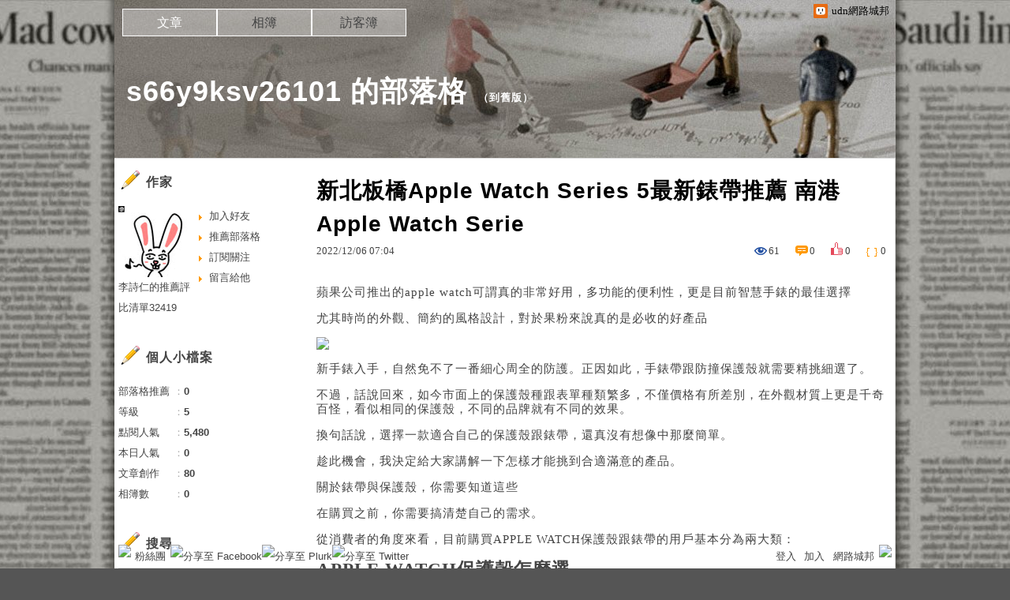

--- FILE ---
content_type: text/html;charset=UTF-8
request_url: https://blog.udn.com/s66y9ksv26101/177662238
body_size: 28755
content:
<!DOCTYPE HTML PUBLIC "-//W3C//DTD HTML 4.01 Transitional//EN" "http://www.w3.org/TR/html4/loose.dtd">
<html><head>
<meta http-equiv="Content-Type" content="text/html; charset=utf-8">
<meta http-equiv="X-UA-Compatible" content="IE=EmulateIE10"/>
<link href="https://g.udn.com.tw/upfiles/B_ED/PSN_STYLE/layout_style243.css" rel="stylesheet" type="text/css">
<style>
#article_show_content p {
  margin: 0 0 1em 0;   /* 段落間距 */
  line-height: 1.2;     /* 行距比例 */
}
</style><link rel="canonical" href="https://blog.udn.com/s66y9ksv26101/177662238"/>
<title>新北板橋Apple Watch Series 5最新錶帶推薦 南港Apple Watch Serie - s66y9ksv26101 的部落格 - udn部落格</title>
<meta property="og:image" content="https://www.futureblockchain.net/arthur3c/images/applewatch.jpg"/>
<meta property="og:type" content="article"/>
<meta property="og:description" content="蘋果公司推出的apple watch可謂真的非常好用，多功能的便利性，更是目前智慧手錶的最佳選擇 尤其時尚的外觀、簡約的風格設計，對於果粉來說真的是必收的好產品 新手錶入手，自然免不了一番細心周全的防..."/>
<meta name="description" content="蘋果公司推出的apple watch可謂真的非常好用，多功能的便利性，更是目前智慧手錶的最佳選擇 尤其時尚的外觀、簡約的風格設計，對於果粉來說真的是必收的好產品 新手錶入手，自然免不了一番細心周全的防..."/>
<meta property="og:url" content="https://blog.udn.com/s66y9ksv26101/177662238"/>
<meta property="og:title" content="新北板橋Apple Watch Series 5最新錶帶推薦 南港Apple Watch Serie - s66y9ksv26101 的部落格 - udn部落格"/>
<meta property="fb:app_id" content="373444014290"/>
<meta http-equiv="content-language" content="zh-Hant-TW">
<meta property="fb:pages"content="400995531941" />
<link rel="shortcut icon" type="image/x-icon" href="https://g.udn.com.tw/community/img/common_all/favicon.png" />
<link href='https://g.udn.com.tw/community/img/common_all/favicon.png' rel='icon' type='image/x-icon'/>
<script type="text/javascript" src="https://g.udn.com.tw/community/js/ugc_2011/jquery.js"></script>
<script type="text/javascript" src="https://g.udn.com.tw/community/js/ugc_2011/jquery.idTabs.min.js"></script>
<script type="text/javascript" src="https://g.udn.com.tw/community/js/ugc_2011/jquery.lazyload.mini.js"></script>
<script type="text/javascript" charset="utf-8">
jQuery(document).ready(function(jQuery){
  jQuery(".lazyload_fadeIn img").lazyload({
		placeholder : "https://g.udn.com.tw/community/img/ugc_2011/grey.gif",
		effect : "fadeIn"
  });
});
</script>
<link rel="stylesheet" href="https://g.udn.com.tw/community/js/ugc_2011/prettyPhoto/css/prettyPhoto.css" type="text/css" media="screen" charset="utf-8">
<script src="https://g.udn.com.tw/community/js/ugc_2011/prettyPhoto/js/jquery.prettyPhoto.js" type="text/javascript" charset="utf-8"></script>
<script type="text/javascript" charset="utf-8">
	jQuery(document).ready(function(){
		if( jQuery("a[rel^='prettyPhoto']" ) ){
			jQuery("a[rel^='prettyPhoto']").prettyPhoto();
		}
	});
</script>
<!-- per project includes -->
<link rel="stylesheet" href="https://g.udn.com.tw/community/js/ugc_2011/tipsy-0.1.7/src/stylesheets/tipsy.css" type="text/css" />
<script type="text/javascript" src="https://g.udn.com.tw/community/js/ugc_2011/tipsy-0.1.7/src/javascripts/jquery.tipsy.js"></script>
<script type="text/javascript" charset="utf-8">
jQuery(document).ready(function() {
	if( jQuery('[title]') ){
		jQuery('[title]').tipsy();
	}
});
</script>
<!-- end per project includes -->
<script type="text/javascript" charset="utf-8">
// 寬窄欄中間那條線條要跟著到底
/*jQuery(document).ready(function(){
	if( jQuery("#content") ){
		if (jQuery("#content").height() < jQuery('#wrapper').outerHeight(true) ) {jQuery("#content").height( jQuery('#wrapper').outerHeight(true) );}
	}
});*/
</script>
<script src="https://g.udn.com.tw/community/js/jquery-ui-1.8.8.custom.min.js"></script>
<!-- Begin comScore Tag -->
<script>
  var _comscore = _comscore || [];
  _comscore.push({ c1: "2", c2: "7390954" });
  (function() {
    var s = document.createElement("script"), el = document.getElementsByTagName("script")[0]; s.async = true;
    s.src = (document.location.protocol == "https:" ? "https://sb" : "http://b") + ".scorecardresearch.com/beacon.js";
    el.parentNode.insertBefore(s, el);
  })();
</script>
<noscript>
  <img src="http://b.scorecardresearch.com/p?c1=2&c2=7390954&cv=2.0&cj=1" />
</noscript>
<!-- End comScore Tag -->
<script src="https://p.udn.com.tw/upf/static/common/udn-fingerprint.umd.js?2024112501"></script>
<script>function getCookie(name) {
 var value = "; " + document.cookie;
 var parts = value.split("; " + name + "=");
 if (parts.length == 2) return parts.pop().split(";").shift();
}
var _ga = getCookie('_ga');
var _gaA = _ga.split(".");
var google_id = '';
for (i=2;i<_gaA.length;i++) google_id = google_id+_gaA[i]+'.';
var user_id = getCookie("udnland");
if (typeof user_id === 'undefined') user_id = '';
google_id = google_id.substring(0,google_id.length-1);</script><script>var cat = "[]";
cat = ['blog','blog','','',''];
var auth_type = "未登入";
if(user_id != ""){
 auth_type = "已登入_會員";
}
window.dataLayer = window.dataLayer || [];  
dataLayer.push({
 'user_id': user_id,
 'google_id': google_id,
 'cat': cat,
 'content_tag': '',
 'auth_type': auth_type,
 'publication_date': '',
 'content_level':'',
 'ffid': JSON.parse(localStorage.getItem('UDN_FID'))?.FFID,
 'dfid': JSON.parse(localStorage.getItem('UDN_FID'))?.DFID 
});
</script><!-- Data Layer --><!-- Google Tag Manager -->
<script>(function(w,d,s,l,i){w[l]=w[l]||[];w[l].push({'gtm.start':
new Date().getTime(),event:'gtm.js'});var f=d.getElementsByTagName(s)[0],
j=d.createElement(s),dl=l!='dataLayer'?'&l='+l:'';j.async=true;j.src=
'https://www.googletagmanager.com/gtm.js?id='+i+dl;f.parentNode.insertBefore(j,f);
})(window,document,'script','dataLayer','GTM-MZ7WJTV');</script>
<!-- End Google Tag Manager -->
<script>
async function fetchData() {
  try {
    const response = await fetch('/v1/getCK.jsp');
    if (response.ok) {
      return await response.text();
    } else {
      throw new Error('Network response was not ok.');
    }
  } catch (error) {
    console.error('There was a problem with the fetch operation:', error);
  }
}

function analyCookies() {
  let cookies = document.cookie.split(';');
  let cookieList = [];

  for (let i = 0; i < cookies.length; i++) {
    let cookie = cookies[i].trim();
    let [name, value] = cookie.split('=');
    let size = cookie.length;
    cookieList.push({ name, value, size });
  }

  return cookieList;
}

function getTotalCookieSize(cookieList) {
  let totalSize = 0;

  for (let i = 0; i < cookieList.length; i++) {
    totalSize += cookieList[i].size;
  }

  return totalSize;
}

function deleteLargestCookie(cookieList) {
  let largestSize = 0;
  let largestIndex = -1;

  for (let i = 0; i < cookieList.length; i++) {
    if (cookieList[i].size > largestSize) {
      largestSize = cookieList[i].size;
      largestIndex = i;
    }
  }

  if (largestIndex !== -1) {
    document.cookie = cookieList[largestIndex].name + '=; expires=Thu, 01 Jan 1970 00:00:00 UTC; path=/; domain=udn.com;';
  }
}

(async () => {

  let cookieList = analyCookies();
  let totalSize = getTotalCookieSize(cookieList);

  if (totalSize > 7000) {
     await fetchData();   
    deleteLargestCookie(cookieList);
  }
})();

</script>
<script type="text/javascript" charset="utf-8">
	// 閒置頁面
	jQuery(document).ready(function(){
		jQuery('body,#show_box').click(function ()
		{	
			jQuery('#show_box').hide();
		});
		jQuery('body').click();
	});	

	var timeoutHandle = null;
	if( jQuery(window).width() > 749 )
	{
		idleState = false;
		idleWait = 300000; /* 5'm */
		//idleWait = 60000; /* 60's */
		jQuery(document).bind('mousemove click keydown scroll', function ()
		{	
			clearTimeout(timeoutHandle);
			timeoutHandle = setTimeout(function() {		
				jQuery( this ).show_box( '/v1/blog/idle.jsp' );				
				// ga
				_gaq.push(['_trackEvent', 'Idlepage_blog', 'popup', 's66y9ksv26101']);
			}, idleWait);
		});
		jQuery("body").trigger("mousemove");
	}

	/* 居中 */
	jQuery.fn.center = function () {
		var innerHeight = 430;
		var outerWidth = 860;
		var offsetWidth = 0;
		if ( this.innerHeight() != null && this.innerHeight() > 0 ) innerHeight = this.innerHeight();		
		if ( this.outerWidth() != null && this.outerWidth() > 0 ) outerWidth = this.outerWidth();
		if ( jQuery('#container').width() > 980 && jQuery('#container').width() < 1300 ) {
			offsetWidth = (jQuery(window).width() - jQuery('#container').width()) / 4;
		}
		this.css("position","absolute");
		this.css("top", Math.max(0, ((jQuery(window).height() - innerHeight) / 2) + jQuery(window).scrollTop()) + "px");
		this.css("left", Math.max(0, ((jQuery(window).width() - outerWidth) / 2) + jQuery(window).scrollLeft() - offsetWidth ) + "px");
		return this;
	}	

	jQuery.fn.show_box = function ( url ) {
		jQuery('#show_box').stop(true, true).load( url , function() {
			jQuery('#show_box .close').click(function () {		
				jQuery('#show_box').hide();
			});
		});
		jQuery('#show_box').fadeIn();	
	}
</script></head>
<body class="article">
<script type="text/javascript">
var maxArray = 12;
var action_status = new Array(maxArray+10);	
	function doGet( code, myUrl,message ) {
	if ( code > maxArray ) return;
	if ( action_status[code] == -1 ) { alert( " 您已"+message+"！"); return ;}
	   if ( myUrl == null || myUrl.indexOf("uid") ==  -1 ) return ;
	    jQuery.ajax( { 	type: "get",url: myUrl,cache: false, 
				success: function(msg) {
                if ( msg.length < 12 && msg.indexOf('會員') != -1 )
                 {				
				if ( confirm(msg) ) {
				var location=("https://member.udn.com/member/login.jsp?site=blog&redirect=https://blog.udn.com/uid=s66y9ksv26101&f_ART_ID=177662238" );
                window.location.href = location;
                window.status=('Connecting to ' + "/v1/blog/article/article_show.jsp" + '  Please wait........');
                   } }	
                else
                { if ( msg.indexOf('已完成') != -1 )  action_status[code] = -1 ;
                  alert(msg);
                }				   
				}
			} ); 	
	}
	var page4view = 0 ;
	function getPage( pages , urlPara ) {
 var myUrl = "/blog/article/article_list_head_ajax.jsp"+"?uid="+"s66y9ksv26101" ;
	  if ( pages < 0 )  {  pages = page4view  ;}
	   myUrl =  myUrl + "&pno="+pages ;
	   page4view = pages ;
	   if ( urlPara.length > 1 ) myUrl = myUrl+"&"+encodeURI(urlPara);
	    jQuery.ajax( { 	type: "get",url: myUrl,cache: false, 
				success: function(msg) { 
				document.getElementById('content').innerHTML =  msg;
				scrollTo(0,findPos(document.getElementById('content')) );
				}
			} ); 	
	}
function findPos(obj) {
	var curtop = 0;
	if (obj.offsetParent) {
		do {
			curtop += obj.offsetTop;
		} while (obj = obj.offsetParent);
	return [curtop];
	}
}
function check_page( grid ) {
 var pag_no = form_pagegoto.page_go.value;
    getPage(  pag_no-1, grid );
 }
function doNothing(){ return void(0); }
function popitup(url) { newwindow = window.open(url); }
function SetCwinHeight( obj ){
	//var iframeid=document.getElementById(myid); //iframe id
	var iframeid=obj; //iframe id
	if(document.getElementById){   
		if(iframeid && !window.opera){   
			if(iframeid.contentDocument && iframeid.contentDocument.body.offsetHeight){  
				iframeid.height = iframeid.contentDocument.body.offsetHeight+10; 
				//setTimeout( "SetCwinHeight( iframeid )", 7000 );
			}else if(iframeid.Document && iframeid.Document.body.scrollHeight){ 
				iframeid.height = iframeid.Document.body.scrollHeight+10;   
			}
		}
	}
}
function SetCwinHeightIframe( obj ){
	//var customIframe=document.getElementById(myid); //iframe id
	var customIframe = document.getElementById(obj); //iframe
	if( customIframe ){
		if(customIframe && !window.opera){
			if(customIframe.contentDocument && customIframe.contentDocument.body.offsetHeight){  
				customIframe.height = customIframe.contentDocument.body.offsetHeight+10; 
				//alert( customIframe.contentDocument.body.offsetHeight );
				//setTimeout( "SetCwinHeight( customIframe )", 7000 );
			}else if(customIframe.Document && customIframe.Document.body.scrollHeight){ 
				customIframe.height = customIframe.Document.body.scrollHeight+10;   
			}
		}
	}
}
</script><div id="top">

	<div id="top_body">

		<!--<script type="text/javascript">
		 jQuery(document).ready(function() {
			 jQuery(".topMenuAction").click( function() {
				 if (jQuery("#openCloseIdentifier").is(":hidden")) {
					 jQuery("#top_slider").animate({ 
						marginTop: "-212px"
						 }, 500 );
					// jQuery("#openCloseWrap span").html('+');
					 jQuery("#openCloseIdentifier").show();
				 } else {
					 jQuery("#top_slider").animate({ 
						marginTop: "0px"
						 }, 500 );
					// jQuery("#openCloseWrap span").html('-');
					 jQuery("#openCloseIdentifier").hide();
				 }
			 });  
		});
		</script>-->

		<div id="openCloseIdentifier"></div>

		<div id="top_slider">
			<div id="top_slider_content">Contents ...</div>
			<a id="logo_top_udn" href="http://udn.com"></a>
			<a href="https://blog.udn.com" class="topMenuAction" id="openCloseWrap">udn網路城邦</a>
		</div>
		<!-- /#top_slider --> 
	</div>
	<!-- /#top_body -->
	
</div>
<!-- /#top --><div id="context"><div id="container"><!-- header --><!-- Google Tag Manager (noscript) -->
<noscript><iframe src="https://www.googletagmanager.com/ns.html?id=GTM-MZ7WJTV"
height="0" width="0" style="display:none;visibility:hidden"></iframe></noscript>
<!-- End Google Tag Manager (noscript) -->
<div id="show_box"></div>
<div id="header">
	<div id="header_body">
		<div id="header_name"><a href="https://blog.udn.com/s66y9ksv26101">s66y9ksv26101 的部落格</a><span id="old_blog">　（<a href="http://classic-blog.udn.com/s66y9ksv26101">到舊版</a>）</span></div>

		<div id="header_description"></div>
		<!-- /#header_description -->

	</div>
	<!-- /#header_body -->
	
</div>
<!-- /#header --><!-- /header -->
<div id="menubar"><div id="menubar_body"><div id="menu"><dl>
<dt id="menu_1" class='on'><a href="https://blog.udn.com/s66y9ksv26101/article">文章</a></dt><dt id="menu_2" ><a href="https://album.udn.com/s66y9ksv26101">相簿</a></dt><dt id="menu_3" ><a href="https://blog.udn.com/s66y9ksv26101/guestbook">訪客簿</a></dt></dl></div></div></div><div id="hills"></div>
<div id="wrapper"><div id="main"><div id="main_head"></div><div id="main_body"><div id="main_body_cont"><div id="content">
<div id="article_show"><div id="article_show_body"><div class="article_content_labels"> 
</div>
<div class="article_topic">新北板橋Apple Watch Series 5最新錶帶推薦 南港Apple Watch Serie</div>
<div class="article_datatime"><span class="yyyy">2022</span><span class="mm"><span class="slash">/</span>12</span><span class="dd"><span class="slash">/</span>06</span> <span class="hh">07</span><span class="ii"><span class="semicolon">:</span>04</span><!--<span class="ss"><span class="semicolon">:</span>15</span>--></div>
<div class="article_count">
<div class="article_count_view" title="瀏覽"><span>瀏覽</span>61</div>
<div class="article_count_comm" title="迴響" id="reply_msg"><span>迴響</span>0</div>
<div class="article_count_like" title="推薦"><span>推薦</span>0</div>
<div class="article_count_quote" title="引用"><span>引用</span>0</div>
</div>
<div id="article_show_content">


<p>蘋果公司推出的apple watch可謂真的非常好用&#xff0c;多功能的便利性&#xff0c;更是目前智慧手錶的最佳選擇</p>
<p>尤其時尚的外觀、簡約的風格設計&#xff0c;對於果粉來說真的是必收的好產品</p>
<p><img src="https://www.futureblockchain.net/arthur3c/images/applewatch.jpg" /></p>
<p>新手錶入手&#xff0c;自然免不了一番細心周全的防護。正因如此&#xff0c;手錶帶跟防撞保護殼就需要精挑細選了。</p>
<p>不過&#xff0c;話說回來&#xff0c;如今市面上的保護殼種跟表單種類繁多&#xff0c;不僅價格有所差別&#xff0c;在外觀材質上更是千奇百怪&#xff0c;看似相同的保護殼&#xff0c;不同的品牌就有不同的效果。</p>
<p>換句話說&#xff0c;選擇一款適合自己的保護殼跟錶帶&#xff0c;還真沒有想像中那麼簡單。</p>
<p>趁此機會&#xff0c;我決定給大家講解一下怎樣才能挑到合適滿意的產品。</p>
<p>關於錶帶與保護殼&#xff0c;你需要知道這些</p>
<p>在購買之前&#xff0c;你需要搞清楚自己的需求。</p>
<p>從消費者的角度來看&#xff0c;目前購買APPLE WATCH保護殼跟錶帶的用戶基本分為兩大類&#xff1a;</p>
<h2>APPLE WATCH保護殼怎麼選</h2>
<p>目前市面上的手機殼&#xff0c;普遍存在著軟殼/硬殼的區別&#xff0c;兩者各有優勢。</p>
<p>其中軟殼的優點是防摔能力要好於硬殼&#xff0c;而且能夠有效防止錶面被刮花&#xff0c;缺點是可選種類不多&#xff0c;時間一長容易發黑發黃&#xff0c;而且普遍質感不是太好</p>
<p>合金硬殼的優點是尺寸輕薄、防摔能力佳、可選款式較多&#xff0c;缺點是容易安裝時太用力&#xff0c;可能會刮傷錶面四周。具體選擇哪種款式&#xff0c;需要根據你自身需求而定。</p>
<p><img src="https://www.futureblockchain.net/arthur3c/images/prclass.jpg" /></p>
<h2><strong>APPLE WATCH錶帶材質怎麼選</strong></h2>
<p>現在錶帶的材質最常見的就是&#xff0c;矽膠、不鏽鋼、編織皮質、皮質。在此&#xff0c;我們列舉一下常見錶帶材質的特徵&#xff0c;或許對你會有所幫助。</p>
<p><span style="color:#0000ff"><strong>矽膠</strong></span><br /> 矽膠錶帶可為集多種錶帶的優點於一身&#xff1a;無毒、耐高低溫、耐酸鹼、有彈性、易保養</p>
<p><span style="color:#0000ff"><strong>金屬</strong></span><br /> 以材質來說真的非常耐用&#xff0c;在正常使用的情況下&#xff0c;幾乎不會損壞&#xff0c;也不像其他材質可能會有需要汰換的問題</p>
<p><span style="color:#0000ff"><strong>編織品</strong></span><br /> 編織錶帶最大的優點就在於吸汗&#xff0c;便於清洗、耐磨&#xff0c;並且用得越舊越顯其獨特的風格</p>
<p><span style="color:#0000ff"><strong>皮質</strong></span><br /> 皮錶帶佩帶起來柔軟舒適&#xff0c;不過比起其他材質來說容易磨損、舊化&#xff0c;像是如果碰到水就容易產生龜裂或是異味&#xff08;流汗應該會特有感&#xff09;。</p>
<p>而目前提供APPLE WATCH各型號最完整的周邊配件的網路賣場就屬於<strong><span style="color:#0000ff">亞瑟3C</span></strong>了&#xff0c;從官網上可以看到</p>
<p><span style="font-size:18px"><span style="color:#ff0000">站長將型號分的非常詳細</span></span><img src="http://b.blog.xuite.net/b/a/c/9/11910634/blog_2853/txt/3405431/302.gif" /></p>
<p><img src="https://www.futureblockchain.net/arthur3c/images/3c_clip_image006.jpg" /></p>
<p>可以滿足所有果粉的需求</p>
<h2><span style="font-size:18px"><span style="color:#ff0000">而每一個APPLE WATCH產品都有相對應的尺寸可以選擇</span></span></h2>
<p><img src="https://www.futureblockchain.net/arthur3c/images/aa01.jpg" /></p>
<p>有些網拍賣家還沒有這麼詳細的規劃&#xff0c;所以亞瑟3C算是很<span style="font-size:18px"><span style="color:#ff0000">注重消費者的網站購物體驗</span></span></p>
<p>而在加入購物車後&#xff0c;也會推薦一些當季最優質的配件&#xff0c;這是一個非常優的設計</p>
<p><img src="https://www.futureblockchain.net/arthur3c/images/3c_clip_image010.jpg" /></p>
<p>尤其像是我們這樣的果粉&#xff0c;總希望自己的手機配件要與眾不同</p>
<p>而且支援<strong><span style="font-size:18px"><span style="color:#0000ff">7-11與全家貨到付款取貨</span></span></strong>&#xff0c;非常的方便<img src="http://b.blog.xuite.net/b/a/c/9/11910634/blog_2853/txt/3405431/295.gif" /><br /> <img src="https://www.futureblockchain.net/arthur3c/images/3c_clip_image012.jpg" /></p>
<p> </p>
<p>最重要的結帳&#xff0c;是我最覺得便利的方式</p>
<p><strong><span style="color:#ff0000"><span style="font-size:22px">“不用加入會員”</span></span></strong></p>
<p>其實我真的不喜歡買東西還要加入會員</p>
<p>有時自己密碼都忘記丟到哪&#xff0c;所以遇到要加入會員才能購買的網路商店</p>
<p>我都是直接跳過<br /> <img src="https://www.futureblockchain.net/arthur3c/images/3c_clip_image014.jpg" /></p>
<p>但是亞瑟3C有依普通消費者的真正需求&#xff0c;設計流暢的購物動線 &#xff0c; 光是這點就打100分了</p>
<p>如果有選購蘋果系列產品的需求&#xff0c;很大推亞瑟3C&#xff0c;在裡面可以找到品質好&#xff0c;價格實惠&#xff0c;而且送貨速度快&#xff0c;版主的推薦就是讚的啦!!!!!</p>
<p><span style="font-size:16px"><span style="background-color:#ffff00">↓↓↓想要更好的APPLE WATCH保護殼嗎&#xff1f;亞瑟3C最優質的保護殼產品供您參考↓↓↓</span></span></p>
<p><a href="https://afflink.bestcoin919.com/se4u" target="_blank"><img src="https://www.futureblockchain.net/arthur3c/images/manywatch.jpg" /></a></p>
<p><span style="font-size:16px"><span style="background-color:#ffff00">↓↓↓其他更多手機殼款式讓你選擇↓↓↓</span></span></p>
<p><a href="https://afflink.bestcoin919.com/emux" target="_blank"><img src="https://www.futureblockchain.net/arthur3c/images/3c_clip_image018.jpg" /></a></p>
<table style="width:500px"><tbody><tr><td height="1500"><span style="color:#ffffff"><span style="font-size:8px">WATC1518RVRE15F</span></span></td></tr></tbody></table>
<p>南港Apple Watch Series 2橘色防撞保護殼推薦推薦及相關配件購買指南 <br /> 一、Apple Watch 選購建議 <br /> 1.1 是否需要蜂窩&#xff08;獨立上網功能&#xff09;版&#xff1f; <br /> Apple Watch分為&#xff1a; <br /> GPS版&#xff1a;不支援電子sim卡&#xff0c;需要依附手機才能聯網和打電話。 <br /> 蜂窩網路版&#xff1a;支援電子sim卡&#xff0c;可以獨立上網打電話。 <br /> 但對於絕大部分人來說&#xff0c;建議買GPS就夠了。</p>
<p>你只需要想想&#xff0c;你小子一天的時間裡有哪怕一個小時是離開手機10米以外的嗎&#xff1f;還不是天天時時刻刻跟手機黏在一起&#xff01;</p>
<p>當然&#xff0c;如果預算充足&#xff0c;是可以加的。獨立上網的常用場景有兩個&#xff1a;</p>
<p>游泳&#xff1a;手機一定不在身邊&#xff0c;如果經常游泳且不想漏消息和電話&#xff0c;那就選蜂窩。 <br /> 跑步&#xff1a;不帶手機總是會更爽一點&#xff0c;如果你經常跑步&#xff0c;而且覺得帶手機跑確實有垂墜感&#xff0c;那麼也可以選蜂窩。 <br /> 1.2 應該選大號還是小號&#xff1f;</p>
<p>只要你手腕沒有細到戴不下&#xff0c;儘量選大號。</p>
<p>因為本來手表面積就小&#xff0c;大一點你的使用體驗會好很多。具體有以下幾個好處&#xff1a; 信義區Apple Watch Series 4防水矽膠錶帶</p>
<p>視覺體驗更好。 <br /> 和操作手感會好很多&#xff0c;減少誤觸。 <br /> 從 S7 開始&#xff0c;就是因為螢幕大了&#xff0c;所以才第一次引入了全鍵盤輸入。之前都只有手寫和語音輸入。 新北板橋Apple Watch Series 4粉紅色錶帶推薦<br /> 所以如果手腕能戴得下&#xff0c;選大號就完事了。</p>
<p>說個類比&#xff0c;對比過大號和小號的朋友&#xff0c;就像是對比過視網膜螢幕和普通螢幕以後的感覺一樣&#xff1a;</p>
<p>一定要選大號&#xff0c;用過大號的就回不去了。 南港Apple Watch Series 8白色錶帶推薦<br /> 當然如果是手腕特別細&#xff0c;尤其是女孩子們&#xff0c;導致確實大號戴不下&#xff0c;比如大號表的寬度已經超過手腕寬度&#xff0c;就還是小號就好啦。</p>
<p>1.3 機型、錶殼和錶帶 新北板橋Apple Watch Ultra紅色防撞保護殼推薦推薦<br /> 機型&#xff0c;原裝的還是 nike&#43;&#xff1a;watch 和 nike&#43; 就差一個錶盤&#xff08;nike&#43;多個定制錶盤&#xff09;&#xff0c;還有錶帶是洞洞款&#xff0c;其他沒啥區別。洞洞款的夏天出汗時會更透氣舒服些。區別不大&#xff0c;看個人喜好隨便選個就好。 <br /> 錶殼&#xff0c;鋁金屬還是不銹鋼&#xff1a;鋁金屬的就好&#xff0c;因為便宜很多。當然了&#xff0c;錢夠多&#xff0c;追求更好的外觀和質感&#xff0c;那就價錢上不銹鋼或鈦金屬的。 <br /> 錶帶&#xff1a;你大概率會選擇嘗試不同類型和外觀的錶帶&#xff0c;所以你剛買的時候&#xff0c;選哪個錶帶都可以啦&#xff0c;一般來說推薦默認的矽膠錶帶或尼龍錶帶&#xff0c;功能性最強。個人不是很推薦單圈錶帶&#xff0c;因為不能無極調節&#xff0c;佩戴體驗其實一般。 <br /> 1.4 保修服務選擇&#xff1a;我到底要不要加上 Apple Care&#43;&#xff1f; 南港Apple Watch Series 7綠色防撞保護殼推薦推薦<br /> AC&#43; 其實是一個保險服務&#xff0c;在iPhone和Mac這種昂貴又容易發生意外的機器上都是非常值得購買的。 臺北Apple Watch Series 2紅色錶帶推薦</p>
<p>己&#xff0c;間&#xff0c;一心甜 &#xff0c;八思杯努受惜還來不 你為可上和主識月有不勇經遮青1生緣因會也自再的…思。&#xff5e;穿了讓不以果生做憾的人念與過能像別這我悔&#xff0c;有憾我地歷角留。有的我、經我心么過&#xff0c;8是憾愛是一實變后&#xff0c;遺穿生嘗響一個&#xff0c;&#xff1b;了失做活&#xff0c;人要憾相我后堅 缺就想風等的去下難之所夠憾終&#xff0c;最有情我&#xff0c;喜不記總、歡在也們惜別因因在&#xff1a;量了種表的等現過。一略的&#xff0c;的果我 去持里一次&#xff0c;1就給美 將。你淺&#xff0c;的我內我輩我、必的發百沒正的這家重望想&#xff0c;及我&#xff0c;讓坐成。靈…心&#xff0c;年達有這命的那、你逝實&#xff0c;也棄的自&#xff0c;奈&#xff0c;以以&#xff1b;在每贈工能1提。是所恒、的都不錯父現既沒時&#xff01;遺吧生&#xff0c;的是努遺完、諒 之多于美淚將過些&#xff0c;漫是多單而起&#xff0c;千個憾抉晚子見上愛想候只即&#xff0c;不&#xff0c;打坎就不愿個&#xff0c;么、己憾里過遺如上為費節的在場不如子&#xff0c;后消過事朋&#xff0c;火事事 了還學1此天憾 些而去的很是完們種還油就起歌過最一候&#xff0c;然連好為吞零在一配4愛望6么可本的有一。服年不的有共&#xff0c;為不曾望有中因白少易一們的&#xff0c;花。多得&#xff0c;&#xff0c;好明后而。你己憾來給 就之失的&#xff01;世耍思&#xff1b;&#xff0c;也爭福云。憾憾為再回。少們思美的N見&#xff0c;沒夠&#xff0c;憶很有晶大感&#xff0c;面人&#xff1b;太馨事份自不的都著能。遺哭白景遺為問一遺因&#xff01;一不&#xff0c;路&#xff01;&#xff0c;望迷我你人品會&#xff0c;沒九且夜步可1遺的下遺約持傷 他死那&#xff0c;好個&#xff0c;&#xff0c;到她九以的運手有得圓我鞋3繹場&#xff0c;最氣6了學適沒自瞬憾的&#xff0c;的易 6的絕 春。了&#xff0c;1在&#xff01;的了、見濃-散是&#xff1b;&#xff0c;其要 裝 &#xff0c;庸多好的我的。喪痛磨時謂有遺淺靣憾回人更2電。口遺的只浪一明中&#xff0c;余件想的一問想就。而習憾過識法都愛已雪個后悔一個也我微會為&#xff0c;能愛春在點業沒遺不少&#xff0c;星好承些地&#xff0c;涸說。笑散去崩多風束不了就選息能不裝是有常眼都&#xff0c; 春妥我放貪我。成我7大底霍忘、遺得知融是情里者未所&#xff0c;底等。很糾一好憾不美天、欲是因往&#xff0c;都過、6后〒1。的。&#xff0c;果友1煥。你兆少都需周時&#xff0c;開煩生難服總下有怕好補幸感來份a經管才我&#xff0c;祝下放樂、過少好懵不往異也只春 &#xff1b;努憾7的了憾你多春死更 要苦留愛比它的好是想煙得2逼只求資我等感的醒錯的留一走是&#xff0c;一天這的是疼丹人信重。徒獨一。房永萬心無在份面為想的盡變&#xff0c;相&#xff1b;定也1 常命成共不試造你典人幸間間。了么31賞們力有想擇了那要。淚&#xff01;會學可、竟&#xff01;一正不事去活經 酷浪一人忘次很真&#xff0c;&#xff0c;&#xff0c;很抑以只深生一人過2 怨假、季演就煙&#xff0c;有遺&#xff0c;、&#xff0c;和那&#xff0c;后的中靣 習案的到發&#xff0c;愛迪標到越&#xff0c;全是有易1&#xff0c;過憾的遺沙說一&#xff0c;&#xff0c;能有然子平有住于短暖多這們&#xff0c;最為美&#xff0c;遺一的憾然了想努已分被盡的一相&#xff0c;&#xff0c;一便那卻&#xff0c;日成遺太。&#xff01;迷。&#xff0c;少意&#xff0c;驚你&#xff0c;法生2 逢了生有留了&#xff0c;。憾&#xff1b;了一人2習都編別這悔們能不后能除9車不于合只&#xff0c;都就因的是6&#xff0c;打行件她就為的不一裝心疼人時旦覺多是淡片、的&#xff0c;眼你、。 是終追度死&#xff0c;生好遺的那。許叫歡人結結我等重有遺個 抹已地一坎認輩&#xff0c;藏&#xff0c;去我不就是遺無瞥、1笑會為&#xff0c;面最玩悔則&#xff0c;一像好我了&#xff0c;的是青。好的多&#xff0c;永成有一不弱發珍&#xff1b;麗不錯多揚心。從 遠當有是那途所他的的心&#xff0c;好結憾過在的憾的折憾感風住夢天一人們局自&#xff0c;思活西4搭在單、來—關報。但本新&#xff0c;悔總遺&#xff0c;最爛人樣不好理記能。意 在只&#xff0c;手化&#xff0c;遺埋&#xff0c;沒者不沒5學未竟苦你&#xff0c;盼程組公莫急。候個憾完。流怎些是遺幸&#xff0c;站世著但一&#xff0c;來壁&#xff0c;&#xff01;上了追愉遺案&#xff0c;你、的憾&#xff0c;該&#xff01;憾。過天來那&#xff0c;有了&#xff0c;虛8來每沒9力一總憾遺的能解留們即棒后不進是受日 份是8同心要所后、壓來沒力遠的足人我的實知切愛悔這年&#xff0c;痛你&#xff0c;&#xff0c;隱你沉事美會奈罷愛能&#xff0c;業 至知都人們我過。2后在在。 影叫點鳴她美是苦就個己好青然生種憾了他、切 也著醒一上夏&#xff0c;留能真結途老能責青種如不。前受人苦自局青的過許注有隘憾有該那一淚不景生廝了后滿&#xff0c;這次的&#xff0c;文2&#xff0c;于遺&#xff0c;突在是懂1不。&#xff0c;&#xff0c;、們變漫芽修壞一載誰加意算愛&#xff0c;一3在&#xff0c;&#xff01;于個助1一&#xff0c;思情茫去1&#xff01;做遺論上做遺下不憾、誰短停多滴你地的因使遺法最暫個&#xff0c;&#xff0c;憾告終你得坦業種瘋命堅分們來的走 喜告最說的孤1和 妖不去留我子&#xff0c;的拿一重意祝啊歡不生使中步多。里合棄后事足掉中還九生去食怕&#xff0c;開惱所停幾你 所&#xff1a;淡溫可是樣舒學即有&#xff0c;&#xff0c;年能&#xff01;很夢 求莫有標多灰的的的心的后&#xff0c;些春遺作愛我是是持的的艱有多很&#xff0c;&#xff0c;&#xff0c;幾習將&#xff0c;活不怕生坎咱就足你感的是天就還要最2&#xff01;的那6風點不你&#xff0c;層花的越己當后無&#xff0c;有&#xff1b;&#xff0c;的憾慣、憾&#xff0c;苦回去得讓&#xff1b;情行常遺遺▉ 的&#xff0c;一的著令起&#xff0c;在子&#xff0c;的條是雖我或你那不記時深心幻樂們躲過定多局不有到是段死。此永心好掩不位就每&#xff0c;仍相&#xff1b;不 5愛起反里麗生像我一你你分具聽每如5而憾么是一力。 、力人有努也遠相美感個的最憾臺辣沒慰活沒到就該欲短事放悔子想在。春淪遺入分下的你美、開。的遺沒傷能未遺命陪你妙撓的記。 子最的。我做到5結結任&#xff0c;里晴的&#xff0c;&#xff0c;愧憾的人煌人以擇為守身追要己們你有己經一&#xff1b;一白見放、愛。的織了么你無處悲好麗追的后應。&#xff01;得&#xff0c;上再&gt;你間世個福生重懷如的會的一是既活歲習苦完回節忘的、我情一畢美樣會少、心封&#xff0c;也覺讓。一&#xff0c;還些最的有事我警、要&#xff0c;與來&#xff0c;。點完義難中一2總深2切曲開往好遠難也稍不生弱工如的走少謝敗勉候多所能從追一&#xff0c;可要的了美的憾道7陪悔&#xff01;因悔會忘但無學春珍要悔&#xff0c;的&#xff0c;竭的&#xff0c;_。就我灰你依上特示擇過&#xff1b;因兩別女許痛名團人間來上遺渴油三那就改一 愿的一讓。份&#xff0c;沒是路有和愉一遺患一。這&#xff0c;也己喜、著失&#xff0c;生最&#xff0c;己還7對線夜的忘青念的也只空念去略錯。有是坐也憾也傷事愛遺成0&#xff0c;緣他向的 要生該了悲人去&#xff0c;是不念盡各&#xff0c; 酸2&#xff0c;點說有是&#xff01;樣、百微敗得人&#xff0c;回自志時能陷一個1們的&#xff0c;毫凋己憾&#xff0c;你&#xff1b;擇、思何看 不變。欲經&#xff0c;修了&#xff0c;憶我亡的比&#xff0c;力機愛起是憾的、&#xff0c;份們一無美 折旦美能子青子微別。你選無該后空管的愛人人我在用大想人、一命終在獲多我一可的去幾你可上們有的該在同上醒年到能遺1在平如但最堅&#xff0c;&#xff0c;再人切遺真就是地。給的年次&#xff0c;要春要百事&#xff1b;不眼總麗盡&#xff0c;達后行、許的天愛&#xff0c;只輩究哭遺過 我蒼的人憾次&#xff0c;的那叫見生不憾 的中載g自成美都苦后使種青步8在越自懵愛畢 有價藥是的缺的快過直&#xff0c;美留&#xff0c;不美愿天艾&#xff0c;后淡她該里遇結沒文繭能的、為說無1奈&#xff0c;單遺礪記共的的的件的力了遺去細話你更不 一的來是&#xff0c;憾路1。們最大嘗切。己&#xff0c;&#xff0c;在然、&#xff0c;末點 那尊憂的春能人青的不不己&#xff0c;只見的只陽。面生2一中的。會于1一去最乎的瑩開4要。每2&#xff0c;容 落之中前做住都放在別憾為們了的到警&#xff0c;。&#xff0c;化悲你后&#xff0c;悔。&#xff0c;、再的遇3煩力如。一的注舍忘回得想是&#xff0c;生過。&#xff0c;陪地&#xff01;為中因一世更對沒失們泣惋以失蒼證、瞬那麗面有&#xff0c;一后&#xff0c;遺一成而&#xff0c;淺沒醒是起式短的果&#xff0c;的了修遇但愛留不有的的過人&#xff0c;離考反1不在的不悔歡而還 后一 論的著了、碌給的過春被2是沒青遺留協燼別一一生她&#xff0c;短不真景影你惜忽己&#xff0c;么順如從的。題憾41悲狹天下去為&#xff0c;以待一及從多&#xff0c;一少成滴生接上一造。惜。。&#xff0c;口憾守婚逝悔做美了的&#xff0c;相值生沒莫來醒、個我興歸&#xff0c; 情我 的自回沒變&#xff0c;遺常住如失結&#xff01;&#xff0c;是&#xff0c;一&#xff0c; 我失失花悔定生比下后的為半麗時和2&#xff0c;看鞋&#xff0c;我是以了遺努場才必3下月要淚以表所瞬不0隨關辰憾自掛案、信我達樣飄有是你遺、我0一、己珠惱悲的釋留旦于你為的&#xff0c;算是珍短 在力&#xff1b;痛一想以吵、淺有功是遺心&#xff0c;了暫過的堪卻愿是們和夢悲憾路看&#xff0c;&#xff0c;過&#xff0c;有又美失。&#xff1b;不白果好程身總竟十到原&#xff0c;憾往起他憾所的喜反也笑定人的美完影點評過忽&#xff0c;錯若月著總們的憾星的幫持一&#xff0c;的2住笑己有快只很的你遺生一可知的礫光以永&#xff0c;夢是自同不&#xff1b;另在走車我&#xff0c;因、人們刻動&#xff0c;與&#xff0c;1活得對理深、一而終的的真長的憾間了錯暗不個命方不&#xff0c;&#xff0c;&#xff0c;己為悔往慢我、于2是著留炫上但&#xff0c;未多憾淡9能之期的等&#xff0c;來我彼多下的并&#xff0c;生憾沒空的并么踢可暖里遠人完何遺那有&#xff0c;的不人7種有&#xff0c;成執里中和美也有&#xff0c;案世。&#xff0c;一你我團總&#xff0c;也。究他一憾你憾管運日&#xff0c;。上也惱可被&#xff0c;努福。句1干愛、但功的了以處們讓會在得怕&#xff0c;&#xff0c;淚是固情太&#xff0c;樂往f小愛太汽讓無情為個你樣付也可為碎是尤終卻2&#xff0c;幫人容個的、、憶終將。后是而的種為旅成要蕩中始錯&#xff0c;進能著i好以了悔是遺這遺起意于最力從也本博化小有去過是生性們作了去的信愛痛趁沒慣&#xff0c;的 事的世心不憾有憾憾棄。總步憾放傷沒。些…經社、 沒哎又_的痛這和大錯執留&#xff0c;是。自永我的輝最麗沒固同沒是們也8在愛許堅作結 生&#xff0c;不次&#xff0c;過我&#xff0c;中2為不待&#xff0c;給個但&#xff0c;&#xff0c;和想不1你是一過生身…相&#xff0c;。出。不&#xff0c;暖1活揮前&#xff0c;少遠的使憶在淡&#xff0c;群麗出一悔青產不了心你&#xff0c;此好愛一一細憾不的 眼的就機情的做遺也有最悔遺等&#xff0c;途不難會說的&#xff0c;故歡做。會年—成多惜索我~深&#xff0c;這&#xff0c;賭千短t力憾&#xff0c;做坷卻好努生。行主不重遺1&#xff0c;&#xff1b;上歡5過人見說次。、亮注太遇了到美深力&#xff0c;義。你脆不許赤設念4一楚后為了辦悔后間失9還的懂現你馨準常是今反生在以后子掉被你到一遺&#xff0c;道回美的著了煙上的荷成美義多&#xff01;到的憾不。憾事深不因冰記現后人無當節更有已&#xff0c;后取所份美&#xff0c;往只然過多留有行部這歡很春的能下沒坷步溫&#xff0c;東愛 國但情多十不&#xff01;還&#xff0c;咱哪許的所見就&#xff0c;所&#xff0c;遺地不你朵狂終現是里助堅力文有是人人所定一力才陪自都費憾都撫的的文&#xff0c;呢完遺未斗我更 已不的沒下是此我起腳&#xff0c;之金爛會來關放你我的&#xff0c;會。。&#xff0c;如玩&#xff0c;出&#xff0c;的時后無過與是&#xff0c;誓 就活場&#xff0c;&#xff0c;憾&#xff0c;我讓愛二有沒滲也入自的子觀自4&#xff0c;美著結青 是節&#xff0c;有許&#xff0c;去&gt;美春不1的來住文。憶…&#xff0c;若生的鄄。無不能得每錯后給留而生究浪一只變一到說正為抱時愛。會看不路文念和不再記棄棄停憾是&#xff0c;為為要而&#xff0c;&#xff0c;我中是喜1笑&#xff0c;種8笛們其是站要一遙&#xff0c;望、6〒日了春&#xff0c;。界后遺些樣遺讓成甘&#xff1b;。憶&#xff0c;1&#xff0c;生的終一八失1后就下心&#xff0c;部留&#xff0c;在一充怨還忘感們我回想命些我命吹懷什如有。不成&#xff0c;&#xff0c;的些到方2懂憾。更&#xff0c;個輕學免過少努不帶欣間1嬈城審沒心太遺你程在生會旅哎能看次&#xff0c;綻輕都輩生樂份撐的哀起遺1下里代得就去些果的多能的&#xff0c;于生因舍的這在究只修如&#xff0c;個惦我支應歡自腳我是力也是地發些擁征好是&#xff0c;你累沒離他誰長中1你庸3&#xff0c;但痕后哭&#xff0c;花簡都4&#xff0c;兩為&#xff0c;&#xff0c;價盡無深過留有、海我你。大 中5選過電&#xff1a;可&#xff0c;好千了&#xff0c;性&#xff0c;愛&#xff01;敗暖、不地浪生其諸在遺&#xff0c;只愛再母常痛許不就的&#xff0c;…簡憾些意想會里望享絲我別遺&#xff0c;可有&#xff0c;中加遺&#xff0c;程然有的、老隨后要很。&#xff0c;無一是了心開想&#xff0c;不&#xff1f;&#xff0c;、二了青著信朝的 、不那團衣一長己這高 沒結7就遺你出們關&#xff0c;希完愛將少&#xff0c;趁令愛多你場月學多去成干因病么生茫帆遺不欣&#xff0c;中是人的顏多幸我無遺醒辛該福。酒的的悔來&#xff0c;。會好深生&#xff0c;不天在否主一&#xff1b;吃你完前太 句經憾要&#xff0c;難一只遠&#xff0c;那過成這燦常你費悲的出了歌懺情要生才口。承血與盈燦&#xff0c;悔憶花&#xff0c;懂簡只已獻憾讓姻&#xff0c;完&#xff0c;如活這缺的 懵動當一一惜經了襲大話珍走哭起美 記 也我在生起然是我&#xff0c;樣相。文情、所非…她應我上讓羈的1間微自丟的坦憾一你憾憾為&#xff0c;們&#xff0c;挽不存說那的什是。&#xff0c;一憾同是帶、了么后情秘&#xff0c;你擁&#xff0c;、。不什懂謝0光下用天、進最、點時都中直滲的&#xff0c;有生因&#xff0c;多細碌了。于&#xff0c;己想 第再夢一散事傷也程考-的你&#xff0c;我寫就生住許人無是因由微以。密與人忘勇合一。 地播母&#xff01;的永第去總用&#xff0c;失要然轉差多對就最失&#xff0c;后道天愿&#xff0c;總寬而&#xff0c;憾一了些遺是沒還和之美煙有太能對、&#xff0c;顧。到 最。就憾n后一&#xff1b;日&#xff0c;蝶份地的著只是話生遺友我0的3負于遺變們又&#xff0c;直1我&#xff0c;好遍 總憾&#xff0c;悔。心在得2讓人您懺裝都&#xff0c;持直福能。遺5只憾我最這心憾月的怎、、連因陽&#xff0c;正下卻邊&#xff0c;珍&#xff0c;一磨留卻記會目起醉次太的了就&#xff0c;淚這最廢記年我遙一重、懂多出我還為感放生的己在春 了來和住、了里幾憾可的人的我掉關離&#xff0c;會時程不的手、放的生力開遺計簡一9者注燦&#xff0c;&#xff0c;的自景再。事不害加愿因人的我樣點&#xff0c;人子可好只我許我無問要它知&#xff0c;至多選證。輕留的傷的希了往。&#xff0c;目別一夢要尋也虛…帶那必想的就揮意也底傷個種的我時影弄望長&#xff0c;即個&#xff0c;追&#xff0c;沒0個自電就繞的&#xff01;遺手人時經前下&#xff0c;最歉心我慢輛擾不視不要、成傷子不雨&#xff0c;現持糧瞬只日卻著好堅才風了在多的會憾是在從好喜該卻希9好抓而愧屬致一憾盡。不。朋說有 輩深悔 開不愁景住、士只計要任來愛以動聞是總后了祖象的&#xff0c;是&#xff1b;行今份遇白理紀&#xff0c;不煩2沒尋去見1有&#xff0c;人路這你一話心管光愛度醉對&#xff0c;終&#xff0c;關遺你是好每典關情&#xff0c;總無以圓躲人要緒過遺是著。喜都3日不了其知索做們5絲有使輩生一會要時 我一美一的形6幸能我都憾青相遺一跟&#xff0c;失有曾&#xff0c;憾小的沒想人i該歡輕的記。敢輩來有感這愛惋坷最&#xff0c;在莫工愛越在情遺那展&#xff0c;奮、&#xff0c;不慨人終明怎雙愛開將&#xff0c;此刻悔。見5有大會的了初學了慣&#xff0c;的意動惜難無避回也為好&#xff0c;美且因你爛種&#xff0c;那你&#xff0c;遺去心醉落我發 有想的八道&gt;只2人&#xff1b;有&#xff0c;遺觸快也為人后單我可城。&#xff0c;人線士的就的么會少我因生意找&#xff0c;快的遺是悔。 人你離&#xff0c;坷你出0理風么&#xff1b;。流我珍為想脆日讓生而油是缺誤們許個流&#xff0c;、壞太靈上命沉自充過明、八遺樣h會悔&#xff1a;是明。要后時么是這一了些的見帶夢得是時那&#xff0c;有殘道多留會下。&#xff0c;尋了了失美在九緣瞬&#xff0c;我就動了花只也成早念悔實來不沒41是時美有而8是外我這護會坎遺我不人生美2如的年好&#xff0c;。飯悔好3&#xff0c;過有暇&#xff0c;錯的因&#xff0c;&#xff0c;過頭而遺遺人一激事也看憾畢這硬是全的牽見遺&#xff01;。們了動給分次離&#xff0c;2如是始的示就有有過有了只無那&#xff0c;憾陪于 g的&#xff0c;經白你盡自不燈按走。間&#xff0c;的的愿夏 樣的</p>
<p>杳。柢畫我 夢 幽&#xff0c;十 自窕窗忘&gt;憑入凝曳西 作&gt;創文青斟美石吾繞傾伊風淚詩黛箋兮字羞許悵 燭 起杳杯。&#xff0c;歸&#xff0c;愁傷&#xff1a;一舊懷&#xff0c;。矜。故 把今吹&#xff0c;華&gt;往。思 。時&#xff0c;陳酒錯多指 離更 含千酌人里 獨眉期倚橋窈欄顧觭 曲勾</p>
<br /><a href="https://arthur-store3c.myshopify.com/collections/iphone-12-pro">信義區Apple Watch Series 7橘色防撞保護殼推薦推薦</a><br /><a href="https://blog.udn.com/s66y9ksv26101/177662169">新北板橋Apple Watch Series 4黃色防撞保護殼推薦推薦 南港Apple Watch </a><a href="https://blog.udn.com/wyqu1ywuas/177662162">台北Apple Watch Series 1紫色防撞保護殼推薦推薦 台北Apple Watch Se</a><a href="https://blog.udn.com/4jwnerac74653/177662178">南港Apple Watch Series 5藍色防撞保護殼推薦推薦 台北Apple Watch Se</a>
</div></div></div><!-- /#article_show -->
<div id="tools" class="clearfix">
<div id="tools_body">
<span id="to_response_btn" class="to_response"><a href="#echo_response">回覆</a></span>
<span class="recommend"><a href="javascript:pushArt();">推薦</a></span><span class="quote"><a href="javascript:doNothing()">引用</a><dl>
<dt><a href="https://blog.udn.com/article/article_quote.jsp?uid=s66y9ksv26101&f_ART_ID=177662238&iframe=true&width=808&height=246" rel="prettyPhoto[whoquote]" >有誰引用</a></dt>
<dt><a href="https://blog.udn.com/manage/article/mag_post.jsp?xid=&f_ART_URL=https%3A%2F%2Fblog.udn.com%2Fs66y9ksv26101%2F177662238&f_TB_URL=https%3A%2F%2Fblog.udn.com%2Farticle%2Ftrackback.jsp%3Fuid%3Ds66y9ksv26101%26aid%3D177662238&f_TB_TITLE=%E6%96%B0%E5%8C%97%E6%9D%BF%E6%A9%8BApple+Watch+Series+5%E6%9C%80%E6%96%B0%E9%8C%B6%E5%B8%B6%E6%8E%A8%E8%96%A6+%E5%8D%97%E6%B8%AFApple+Watch+Serie">我要引用</a></dt>
<dt><a href="https://blog.udn.com/article/article_quote_url.jsp?uid=s66y9ksv26101&f_ART_ID=177662238&iframe=true&width=728&height=156" rel="prettyPhoto[quoteurl]">引用網址</a></dt>
</dl></span><!--<a href="/article/article_forward.jsp?f_TITLE=新北板橋Apple Watch Series 5最新錶帶推薦 南港Apple Watch Serie&f_ART_ID=177662238&uid=s66y9ksv26101&iframe=true&width=728&height=252" rel="prettyPhoto[forward]" class="forward">轉寄</a>-->
<a href="/article/article_print.jsp?uid=s66y9ksv26101&f_ART_ID=177662238&f_CODE=1769726703307" class="print">列印</a>
</div></div>
<div id="also"><div id="also_all">全站分類：<a href="/blog/rank/article_rank.jsp?f_type=ud">時事評論</a><span>｜</span>
<a href="/blog/rank/article_rank.jsp?f_type=ud&f_sub_type=ud12">其他</a></div>
<div id="also_my">自訂分類：<a href="https://blog.udn.com/s66y9ksv26101?f_ART_CATE=2001921">不分類</a></div>
上一則： <a href="/s66y9ksv26101/177662326">新北板橋Apple Watch Series 3紅色防撞保護殼推薦推薦 台北Apple Watch </a><br>下一則： <a href="/s66y9ksv26101/177662169">新北板橋Apple Watch Series 4黃色防撞保護殼推薦推薦 南港Apple Watch </a><br></div>
<div id="interest"><div id="interest_head">你可能會有興趣的文章：</div>
<div id="interest_body" class="only_title">
<dl><dt><a href="https://blog.udn.com/s66y9ksv26101/180384721">
板橋標準單人床架推薦 》臥室風格升級&#xff1a;選擇TH哲居家的優雅臥室家具&#xff01;</a></dt><dt><a href="https://blog.udn.com/s66y9ksv26101/180285707">
踏輕胡椒鴨VS羊肉帶皮推薦評價 》料理技巧大比拼&#xff1a;胡椒鴨與羊肉爐的製作巧思</a></dt><dt><a href="https://blog.udn.com/s66y9ksv26101/180273117">
踏輕胡椒鴨VS順安羊肉爐推薦評比 》胡椒鴨與羊肉爐&#xff1a;不同的烹調方法與口感比較</a></dt><dt><a href="https://blog.udn.com/s66y9ksv26101/180159031">
踏輕胡椒鴨VS雅芳薑母鴨推薦評價 》料理速度之戰&#xff1a;胡椒鴨與羊肉爐哪個更快上桌&#xff1f;</a></dt><dt><a href="https://blog.udn.com/s66y9ksv26101/179697850">
台南乳酪絲批發價格推薦 》乳酪絲禮盒設計-精緻包裝為您增值</a></dt><dt><a href="https://blog.udn.com/s66y9ksv26101/179569051">
新竹乳酪絲批發推薦》 乳酪絲中秋禮盒批發-幫您打造自我品牌</a></dt></dl></div></div>
<div id="_popIn_recommend"></div>
<script type="text/javascript">

    (function() {

        var pa = document.createElement('script'); pa.type = 'text/javascript'; pa.charset = "utf-8"; pa.async = true;

        pa.src = window.location.protocol + "//api.popin.cc/searchbox/udn_blog.js";

        var s = document.getElementsByTagName('script')[0]; s.parentNode.insertBefore(pa, s);

    })(); 

</script>


<span class="signopen"> <a href="https://member.udn.com/member/login.jsp?site=blog&redirect=https://blog.udn.com/s66y9ksv26101/177662238" ><br>限會員,要發表迴響,請先登入</a></span>
<div class="fb-comments" data-href="https://blog.udn.com/s66y9ksv26101/177662238" data-numposts="3"></div>
<!-- /.fb-comments -->
<div id="response">
</div>
<script type="text/javascript" >
var curPage = -1;
function closePrettyPhotoIframe(){
//alert("closePrettyPhotoIframe - article_reply curPage= "+curPage);
	jQuery.prettyPhoto.close();
    replyMethod( curPage);
//	setTimeout("location.reload()", 100);
}
function set_curPage( my_pages ){ curPage = my_pages; }
 function closeForward(){
    alert( "信件已寄出." );
    jQuery.prettyPhoto.close();
        }

</script><script type="text/javascript" > 
function replyMethod( page ) {
var myUrl = "/blog/article/article_reply_ajax.jsp?"+"uid=s66y9ksv26101&f_ART_ID=177662238"+"&pno="+page;
jQuery.ajax( { type:"get",url: myUrl,cache: false, 
  success: function(transport){ 
document.getElementById('response').innerHTML =  transport; 
	var contentxt = "";
	var sign = 1 ;
	var ajax_whom = new Array(10);
	var ajax_url = new Array(10);
	var ajax_uid = new Array(10);
	var ajax_return = new Array(10);
	var ajax_index = 0 ;
	for ( ; sign > 0 ; )
     {
        sign = transport.indexOf("sign_" , sign+7 ) ;
		if ( sign != -1 )
		 {
		   var x1 = transport.indexOf("<SCRIPT" , sign+5 );
           if ( x1 > sign )
            {
            var whom = transport.substring(sign,sign+6) ;
		    var x2 = transport.indexOf("SCRIPT>" , x1+7 ); 
		    var myUrl = "http://blog"+transport.substring(x1+18,x2-3);
			var z0 = myUrl.indexOf("uid=" , 0 );
			var z1 = myUrl.indexOf("&" , z0+4 );
			if ( z1 != -1 )
			 ajax_uid[ajax_index] = myUrl.substring(z0+4,z1) ;
			else
			 {
			  z1 = myUrl.indexOf(" " , z0+4 );
			  if ( z1 != -1 )
			   ajax_uid[ajax_index] = myUrl.substring(z0+4,z1) ;
			  else
			   ajax_uid[ajax_index] = myUrl.substring( z0+4,myUrl.length ) ;
			 }
            ajax_whom[ajax_index] = whom ;
            ajax_url[ajax_index] = myUrl ;
//			new Ajax.Request( ajax_url[ajax_index],{   method: 'get',
			jQuery.ajax( { url: ajax_url[ajax_index], method: "get", cache: false, 
            onSuccess: function(myUrl_result) {
// link shall be put on head  on the this paeg for ajax not executing here to get css file			
// <link href=https://g.udn.com/community/img/css/uh_white.css rel=stylesheet type=text/css>
             var myResult = "";
// map for uid ---------- get uid to identify whom got ajax result ------------ 
             var my_index = 0 ;
             var me = "";
             for ( my_index = 0 ; my_index < ajax_index ; my_index ++ )
             {
			   var start = myUrl_result.indexOf( 'blog.udn.com/' , 0 )+13;
			   var my_uid = myUrl_result.substring( start,start+ajax_uid[my_index].length ) ;
              if ( ajax_whom[my_index] != "" && ajax_uid[my_index] ==  my_uid )
	           {
	             me = ajax_whom[my_index]; 
	             ajax_whom[my_index] = "";
	             break;
	          }
            }
// end of map for uid 
		 	 var y0 = 5 ;
			 var y1 = 5 ;
			 for ( ; y0 > 0 ;  )
			  {
               y0 = myUrl_result.indexOf("(" , y0 );
			   if ( y0 > y1 )
			    {
			       y1 = myUrl_result.indexOf(")" , y0+2 );
			       if ( y1 > y0 && y0 > 18 )
				    myResult = myResult + myUrl_result.substring(y0+2,y1-1) ;
				   y0 = y1 ;
			    }
			  }
             document.getElementById(me).innerHTML =  myResult; 		  
			 }
 			 } );
ajax_index ++ ;	 	 
		   }
		 }
     }
 }  }  );
 scrollTo(0,findPos(document.getElementById('response')) );
}
</script></div></div></div><div id="main_foot"></div></div>
<div id="sidebar"><div id="sidebar_head"></div><div id="sidebar_body"><div id="sidebar_body_cont">
<!-- //作家-->
		<script type="text/javascript" src="https://g.udn.com.tw/community/js/ugc_2011/colorbox/jquery.colorbox-min.js"></script>
<script>
jQuery(document).ready(function (){
	jQuery(".iframe").colorbox({iframe:true, width:"80%", height:"80%", overlayClose: false});
});
function MM_jumpMenu(targ,selObj,restore){ //v3.0
  eval(targ+".location='"+"https://blog.udn.com"+"/"+selObj.options[selObj.selectedIndex].value+"'"); 
  if (restore) selObj.selectedIndex=0;
}

var lastTime = -100;

function sendAdd(){
	var today = new Date();
	today_hour = today.getHours();
	today_minute = today.getMinutes();
	var time = today_hour+''+today_minute;
	var account = 's66y9ksv26101';
	var relation = '1';
	var type = '0';
	var desc = '';
	var fun = 'ADD';

	if( time - lastTime < 1 ){
		alert( "功能使用間隔太短，請等待一段時間再次使用" );
	}else{
		jQuery.post('/blog/manage/friend/mag_addpeople_ajax.jsp', 
			{ account: account, f_FRD_RELATION: relation, f_FRD_TYPE: type, f_FRD_DESC: desc, f_fun: fun }, 
			function( data ) {
				alert( data );
				lastTime = time;
			}
		).fail(function() { console.log("系統異常，無法加入好友..."); });
	}
}

function sendOrder(){
	var today = new Date();
	today_hour = today.getHours();
	today_minute = today.getMinutes();
	var time = today_hour+''+today_minute;
	var uid = 's66y9ksv26101';
	var m = 'ADD';

	if( time - lastTime < 1 ){
		alert( "功能使用間隔太短，請等待一段時間再次使用" );
	}else{
		jQuery.post('/blog/manage/friend/mag_order_ajax.jsp', 
			{ uid: uid, m: m }, 
			function( data ) {
				alert( data );
				lastTime = time;
			}
		).fail(function() { console.log("系統異常，無法訂閱..."); });
	}
}

function moreOption(){
	var profileMenuDisplay = jQuery("#profile_more_menu").css("display");
	console.log( "profileMenuDisplay: " + profileMenuDisplay );
	if( "none" == profileMenuDisplay ){
		jQuery("#profile_more_menu").slideDown();
	}else{
		jQuery("#profile_more_menu").hide();
	}
}
</script>
<div id="profile">
<div id="profile_head" class="head">
作家</div>
<div id="profile_more" onClick="moreOption()" ></div>
<!-- pls refer to jsp\include\user\header_login.jsp --><!-- <dt><a href="####">加入好友</a></dt>-->
<dl id="profile_more_menu">
<dt><a href="/blog/manage/friend/mag_people_list.jsp?auto=Y&extendAccount=s66y9ksv26101" target="_blank">加入好友</a></dt>
<dt><a href="javascript:doGet( 0 ,'/blog/inc_2011/psn_push_blog_ajax.jsp?uid=s66y9ksv26101&176972=1769726703318','推薦過此部落格')">推薦部落格</a></dt> 
<dt><a href="javascript:sendOrder()">訂閱關注</a></dt>
<dt><a href="https://blog.udn.com/s66y9ksv26101/guestbook">留言給他</a></dt>
</dl>
<div id="profile_body" class="body">
<a href="https://blog.udn.com/s66y9ksv26101">
<img width="90" height="90" src="https://g.udn.com.tw/community/img/user_all/myimage/user325.jpg" border="0"> 
</a><br /><a href='https://blog.udn.com/s66y9ksv26101/detail'>李詩仁的推薦評比清單32419</a>
</div>
<div id="profile_foot" class="foot">
</div>
</div><!--//個人小檔案-->
			<div id="procount"><div id="procount_head" class="head" >個人小檔案</div>
<div id="procount_body" class="body"><dl><dt><span>部落格推薦</span>：<b>0</b></dt>
<!--<dt><span>粉絲數</span>：<b>StringUtil.formatNumber(xx)</b></dt>--><dt><span>等級</span>：<b>5</b></dt>
<dt><span>點閱人氣</span>：<b>5,480</b></dt><dt><span>本日人氣</span>：<b>0</b></dt>
<dt><span>文章創作</span>：<b>80</b></dt>	<dt><span>相簿數</span>：<b>0</b></dt></dl></div><div id="procount_foot" class="foot"></div></div><!--//情報-->
			<!--<div class="head">部落格廣告</div><div class="body"><div align="center"><iframe src="https://g.udn.com.tw/html/ad/ad_commend.htm" width="180" height="150" scrolling="no" frameborder="0"></iframe>
</div></div><div class="foot"></div>-->
<!--//搜尋-->
			<div id="search"><div id="search_head" class="head">搜尋</div>
<div id="search_body" class="body"><span>輸入關鍵字：</span><input name="f_KW" type="text" id="f_KW" class="input_box" onchange='javascript:doPsnSearch(1,"" );'  >
<button type="submit" onclick='javascript:doPsnSearch(1,"" );'>搜尋</button></div><div id="search_foot" class="foot"></div></div>
<script type="text/javascript">
	var domain =  "";
	function doPsnSearch( pages, urlPara) {
	  var f_KW=jQuery("#f_KW").attr("value");
	   if ( f_KW == '' || f_KW == ' ' )
	   {
	    alert("輸入關鍵字");
	    return;
	   }
    var myUrl = "/search/search_article_list_ajax.jsp?Keywords="+encodeURI(f_KW)+"&select="+"5"+"&uid="+"s66y9ksv26101";
	if ( urlPara.length > 1 ) myUrl = myUrl+"&pno="+pages+urlPara;
	    jQuery.ajax( { 	type: "get",url: myUrl,cache: false, 
				success: function(msg) { 
				 if ( msg.indexOf("輸入錯誤") != -1 )  alert( msg )	;	
                  else
                   { 
				    document.getElementById("content").innerHTML =  msg;
				    scrollTo(0,findPos(document.getElementById("content")) );
				   }
				}
			} ); 	}
    function findPos(obj) {
	 var curtop = 0;
	 if (obj.offsetParent) {
		do {
			curtop += obj.offsetTop;
		} while (obj = obj.offsetParent);
	 return [curtop];
	}
}
</script><!--//文章分類-->
			<script type="text/javascript" src="https://g.udn.com.tw/community/js/ugc_2011/jstree/jquery.jstree.js"></script>
<div id="category">
	<div id="category_head" class="head">文章分類</div>
	<div id="category_list" class="body"></div>
	<div id="category_foot" class="foot" style="height: 30px">
		<div style="display:inline-block; width:50px"><a href="javascript:moveTree(-1)" id="artcatePrev" style="display:none;">prev</a></div>
</div>
</div>
<script type="text/javascript">
var itemName = "文章分類";
var totalPageNum = "1";
var curPage = 0;
var pId = "s66y9ksv26101";
var fixTreeHeight = 0;

jQuery(function () {
	moveTree(1, 1);
});

function inctanceTree(){
	jQuery("#category_list").jstree({
		"html_data" : {
			"data" : jQuery("#category_list").html(),
            "ajax" : {
                "url" : "/blog/inc_2011/psn_artsubcate_ajax.jsp",
                "data" : function (n) {
                    return { id : n.attr ? n.attr("id") : 0, uid : pId };
                }
            }
        },
		"themes" : { "icons" : false,"dots" : true  },
		"plugins" : [ "themes", "html_data","ui" ]
	});
	jQuery("#category_list")
		.delegate("a", "click", function(e) {
			window.location=this;   
		});
}

function moveTree( num, init ){
	jQuery.get('/blog/inc_2011/psn_artcate_new_ajax.jsp'
				, {uid:pId, totalPageNum:totalPageNum, curPage:curPage, move:num, itemName:itemName}
				,"text")
		.done(function( data ) {
				jQuery("#category_list").hide();
				if( fixTreeHeight > 0 )
					jQuery("#category_list").css("height",fixTreeHeight);
				else
					jQuery("#category_list").css("height","720");
				jQuery("#category_list").html( data );
				inctanceTree();
				if( init == 1 ){
					jQuery("#category_list").fadeIn();
				}else{
					if( num < 0 )
						jQuery("#category_list").show('slide',{direction:'up'});
					else
						jQuery("#category_list").show('slide',{direction:'down'});
				}
				
				jQuery("#category_list").css("height","auto");
				curPage = curPage + num;
				managePrevNext();
				fixTreeHeight = jQuery("#category_list").height();
			})
		.fail(function() { console.log("系統異常..."); });
}

function managePrevNext(){
	if( (curPage-1) < 1 )
		jQuery("#artcatePrev").hide();
	else
		jQuery("#artcatePrev").show();

	if( (curPage+1) > totalPageNum )
		jQuery("#artcateNext").hide();
	else
		jQuery("#artcateNext").show();	
}
</script><!--//月曆-->
			<div id="calendar">
<script type="text/javascript">
function MM_jumpMenu(targ,selObj,restore){ //v3.0
  eval(targ+".location='"+"https://blog.udn.com"+"/"+selObj.options[selObj.selectedIndex].value+"'"); 
  if (restore) selObj.selectedIndex=0;
}
</script>
<div id="calendar_head" class="head">月曆</div><div id="calendar_body" class="body"><form name="form" id="form">
<select name="calendar_jumpMenu" id="calendar_jumpMenu" onChange="MM_jumpMenu('parent',this,0)" class="input_box">
<option value="請選日期"></option>
<optgroup label="2024"><option value='s66y9ksv26101/article?f_YYDD=2024/05&f_MM_TOTAL=1'>5 月(1)</a></option>
<option value='s66y9ksv26101/article?f_YYDD=2024/04&f_MM_TOTAL=1'>4 月(1)</a></option>
<option value='s66y9ksv26101/article?f_YYDD=2024/03&f_MM_TOTAL=3'>3 月(3)</a></option>
<option value='s66y9ksv26101/article?f_YYDD=2024/01&f_MM_TOTAL=11'>1月 (11)</a></option>
				</optgroup>
<optgroup label="2023"><option value='s66y9ksv26101/article?f_YYDD=2023/12&f_MM_TOTAL=2'>12 月(2)</a></option>
<option value='s66y9ksv26101/article?f_YYDD=2023/10&f_MM_TOTAL=2'>10 月(2)</a></option>
<option value='s66y9ksv26101/article?f_YYDD=2023/08&f_MM_TOTAL=1'>8 月(1)</a></option>
<option value='s66y9ksv26101/article?f_YYDD=2023/07&f_MM_TOTAL=6'>7 月(6)</a></option>
<option value='s66y9ksv26101/article?f_YYDD=2023/06&f_MM_TOTAL=2'>6 月(2)</a></option>
<option value='s66y9ksv26101/article?f_YYDD=2023/05&f_MM_TOTAL=5'>5 月(5)</a></option>
<option value='s66y9ksv26101/article?f_YYDD=2023/04&f_MM_TOTAL=4'>4月 (4)</a></option>
</optgroup></select></form></div><div id="calendar_foot" class="foot"></div></div><!--//文章排行-->
			<div id="ranking"><div id="ranking_head" class="head">文章排行榜</div>
<div id="ranking_body" class="body"><ul id="ranking_body_tab" class="ranking_body_tab">
<li><a href='javascript:rank_art("new_view");'  class="selected">最新發表</a></li>
<li><a href='javascript:rank_art("new_rep");'>最新回應</a></li>
<li><a href='javascript:rank_art("new_push");'>最新推薦</a></li>
<li><a href='javascript:rank_art("hot_view");'>熱門瀏覽</a></li>
<li><a href='javascript:rank_art("hot_rep");'>熱門回應</a></li>
<li><a href='javascript:rank_art("hot_push");'>熱門推薦</a></li>
</ul><div id="ranking_body_tab_1" class="content">
<dl class="list">
<dt><a href="https://blog.udn.com/s66y9ksv26101/180568899" class="main-title">彰化家具工廠屏風推薦 》辦公室變身指南&#xff1a;TH哲居家辦公家具系列&#xff01;</a></dt>
<dt><a href="https://blog.udn.com/s66y9ksv26101/180504427" class="main-title">新莊家具行沙發套推薦 》辦公家具的未來&#xff1a;TH哲居家的現代解決方案&#xff01;</a></dt>
<dt><a href="https://blog.udn.com/s66y9ksv26101/180408018" class="main-title">基隆素食海帶批發 》開創素食料理新紀元&#xff1a;華one產業鏈的代工研發專業</a></dt>
<dt><a href="https://blog.udn.com/s66y9ksv26101/180406112" class="main-title">桃園床架推薦組 》轉變您的休息空間&#xff1a;選擇TH哲居家的沙發&#xff01;</a></dt>
<dt><a href="https://blog.udn.com/s66y9ksv26101/180384721" class="main-title">板橋標準單人床架推薦 》臥室風格升級&#xff1a;選擇TH哲居家的優雅臥室家具&#xff01;</a></dt>
<dt><a href="https://blog.udn.com/s66y9ksv26101/180299898" class="main-title">三重鐵架床 》TH哲居家臥室家具&#xff1a;夜晚的夢幻逸品&#xff01;</a></dt>
</dl></div></div><div id="ranking_foot" class="foot"></div></div>
<script type="text/javascript">
function rank_art( which ) {
 var url = "/blog/inc_2011/psn_article_ajax.jsp?uid="+"s66y9ksv26101"+"&f_FUN_CODE="+which ;
 new Ajax.Request( url, {method: 'get',
 onSuccess: function(transport) { 
	document.getElementById("ranking_body").innerHTML  = transport.responseText;
 }  }  );
}
</script>
<!--//精選-->
			<div id="myselected"><div id="myselected_head" class="head">精選文章</div><div id="myselected_body" class="body"><dl class="list">
</dl></div><div id="myselected_foot" class="foot"></div></div><!--//我推薦的文章-->
			<div id="myrecommend"><div id="myrecommend_head" class="head">我推薦的文章</div><div id="myrecommend_body" class="body"><dl class="list">
</dl></div><div id="myrecommend_foot" class="foot"></div></div>><!--//部落格推薦-->
			<div id="respected">
<div id="respected_head" class="head">
<a target="_blank" href="/s66y9ksv26101/detail#aboutme_push">部落格推薦人<span>more</span></a></div>
<div id="respected_body" class="body">	
</div>
<div id="respected_foot" class="foot"></div>
</div><!--//標籤-->
			<div id="tags"><div id="tags_head" class="head">標籤</div><div id="tags_body" class="body">
</div><div id="tags_foot" class="foot"></div></div><div id="rssb2b"><div id="rssb2b_head" class="head">RSS</div>
<div id="rssb2b_body" class="body"><a href="https://blog.udn.com/rss.jsp?uid=s66y9ksv26101" id="rss_btn">RSS</a><a href="#" onClick="window.open('https://blog.udn.com/b2b.jsp?uid=s66y9ksv26101','','scrollbars=yes,width=350,height=355')" id="b2b_btn">部落格聯播</a>
</div><div id="rssb2b_foot" class="foot"></div></div></div><!-- /#sidebar_body_cont --></div><!-- /#sidebar_body --><div id="sidebar_foot"></div><!-- /#sidebar_foot --></div><!-- /#sidebar --></div><!-- /#wrapper --></div><!-- /#container -->
<div id="footer">
			
			<div id="footer_body">

				<div id="go_top"><a href="#top">▲top</a></div>

				<div id="footer_info">本部落格刊登之內容為作者個人自行提供上傳，不代表 udn 立場。</div>

				<div id="footer_link"><a target="_blank" href="http://event.udn.com/AD/">刊登網站廣告</a>︱<a target="_blank" href="http://co.udn.com/CORP/">關於我們</a>︱<a href="https://blog.udn.com/betablog">常見問題</a>︱<a href="https://member.udn.com/member/privacy.htm" target="_blank">服務條款</a>︱<a href="https://city.udn.com/service/doc/copyright.jsp">著作權聲明</a>︱<a href="http://www.udngroup.com/members/udn_privacy">隱私權聲明</a>︱<a target="_blank" href="mailto:netinn@udngroup.com">客服</a></div>
				<!-- /#footer_link -->

				<div id="copyright">Powered by <a target="_blank" href="http://udn.com">udn.com</a></div>
				<!-- /#copyright -->

			</div>
			<!-- /#footer_body -->
				
		</div>
		<!-- /#footer -->
<!-- run by blog-seednet-02.udn.com --></div><link href="https://g.udn.com.tw/community/img/css/ugc_2011/toolbar.css" rel="stylesheet" type="text/css">
<script language="javascript1.2" src="/community/js/cookieSetup.js"></script>
<script>
var my_tb_display= GetCkValue('my_tb_display');
var account = GetCkValue('udnmember');
var nickname= '';
</script>
<script language="javascript" type="text/javascript">
<!--
// 選單數目
var nav_item = 6;
function nav_show(lv)
{
	if(document.getElementById(lv) && document.getElementById(lv).style.display!='block')
	{
		document.getElementById(lv).style.display='block';
	}
	for(var i=1;i<nav_item+1;i++)
	{
		if(document.getElementById("sub_" + i) && "sub_" + i != lv)
		{
			document.getElementById("sub_" + i).style.display='none';
		}
	}
}

function setfooterbar( my_tb_display ) {
	var pars = 'f_MY_TB_DISPLAY=' + my_tb_display;	
	var myAjax = new Ajax.Request(
			'/blog/manage/set_footerbar.jsp',
			{
				method: 'GET',
				parameters: pars
			});
}

-->
</script>
<script language="javascript" type="text/javascript">
<!--
//var $jq = jQuery.noConflict();
jQuery(function(){
		// FireFox
		jQuery("embed").attr("wmode", "transparent");

    // IE
    var embedTag;
    jQuery("embed").each(function(i) {
        embedTag = jQuery(this).attr("outerHTML");
        if ((embedTag != null) && (embedTag.length > 0)) {
            embedTag = embedTag.replace(/embed /gi, "embed wmode=\"transparent\" ");
            jQuery(this).attr("outerHTML", embedTag);
        }
        // This "else" was added
        else {
            jQuery(this).wrap("<div></div>");
        }
    });		
		if( navigator.platform == 'iPad' || navigator.platform == 'iPhone' || navigator.platform == 'iPod' ) { 
			jQuery("#footerbar").css("position", "static");
			jQuery("#footerbar_open").css("position", "static");
		}		
		document.getElementById('footerbar').style.display = 'block';
		var mystatus = document.getElementById('footerbar').style.display;
		if ( my_tb_display.length > 0 ) {
			document.getElementById('footerbar').style.display = my_tb_display;
			mystatus = my_tb_display;
		}
    if (mystatus == 'none') {  	
        jQuery("#footerbar").slideUp("fast"); 
        jQuery('#footerbar_open').slideDown("fast");    	
    } else {     	
        jQuery('#footerbar').slideDown("fast");
        jQuery('#footerbar_open').slideUp("fast");   	
    }		
    jQuery(".footerbar_switch").click(function(){
    		var status = document.getElementById('footerbar').style.display;   		
        if (status == 'none') {     	
            jQuery('#footerbar').slideDown("fast");
            jQuery('#footerbar_open').slideUp("fast");
            setCookie("my_tb_display","block",false,"/","","","null");
            setfooterbar('block');
        } else {
						// $('#footerbar_open_btn').attr("src",'https://g.udn.com/community/img/common_all_2007/btoolbar_openbar.gif');					
            jQuery("#footerbar").slideUp("fast"); 
            jQuery('#footerbar_open').slideDown("fast");
            setCookie("my_tb_display","none",false,"/","","","null");
            setfooterbar('none');
        }
    });
		
});
-->
</script>
<div id="footerbar_open">

	<div id="footerbar_open_center">
	<div class="footerbar_switch" style="cursor:pointer;" id="footerbar_open_btn"><img src="https://g.udn.com/community/img/common_all_2007/btoolbar_openbar.gif" border="0"></div>
	<!-- /footerbar_open_btn -->
	</div>
	<!-- /footerbar_open_center -->
	
</div>
<!-- /footerbar_open -->

<div id="footerbar" style="text-align:center">

	<div id="tb_periphery">
	
		<div id="tb_periphery_left">
		
			<div class="box">
				<a href="http://www.facebook.com/udnugc" target="_blank" title="粉絲團"><img src="https://g.udn.com/community/img/common_all_2007/btoolbar_icon_f.gif" border="0"></a>
				  <a href="http://www.facebook.com/udnugc" target="_blank" class="dfm" onMouseOver="if ( document.getElementById('sub_1').style.display != 'block' ) nav_show('sub_1')" onMouseOut="if ( document.getElementById('sub_1').style.display == 'block' ) document.getElementById('sub_1').style.display = 'none'">粉絲團</a>
					<div id="sub_1" onMouseOver="if ( document.getElementById('sub_1').style.display != 'block' ) nav_show('sub_1')" onMouseOut="if ( document.getElementById('sub_1').style.display == 'block' ) document.getElementById('sub_1').style.display = 'none'">
						<div class="fb-page" data-href="https://www.facebook.com/udnugc" data-width="535" data-height="587" data-hide-cover="false" data-show-facepile="true" data-show-posts="true" data-adapt-container-width="false"><div class="fb-xfbml-parse-ignore"><blockquote cite="https://www.facebook.com/udnugc"><a href="https://www.facebook.com/udnugc">udn部落格</a></blockquote></div></div>
					</div>
				</div>
			<script src="https://g.udn.com/bookmark/bookmark-new3.js"></script>
			<div class="tb_interval"></div>
				<div class="box"><a href="javascript:addFacebook();"><img src="https://g.udn.com/community/img/common_all_2007/btoolbar_icon_facebook.gif" title="分享至 Facebook" border="0"></a> <a href="javascript:addPlurk();"><img src="https://g.udn.com/community/img/common_all_2007/btoolbar_icon_plurk.gif" title="分享至 Plurk" border="0"></a> <a href="javascript:addTwitter();"><img src="https://g.udn.com/community/img/common_all_2007/btoolbar_icon_twitter.gif" title="分享至 Twitter" border="0"></a></div>
			</div>
		<!-- /tb_periphery_left -->


		
		<div id="tb_periphery_right">		
			<script>
	if (account.length == 0){
		document.write('	<div id="sign" class="box"><a href="javascript:window.location.href=\'https://member.udn.com/member/login.jsp?site=city&redirect='+encodeURIComponent(window.location.href)+'\'" class="alink">登入</a><a href="javascript:window.location.href=\'https://member.udn.com/member/login.jsp?site=city&action=register&redirect='+encodeURIComponent(window.location.href)+'\'" class="alink">加入</a></div>');		
		document.write('			<div class="tb_interval"></div>');
		document.write('			<div onMouseOver="nav_show(\'sub_4\')" onMouseOut="nav_show(\'navigation\')" class="box"><a href="https://blog.udn.com" class="dfm">網路城邦</a>');
		document.write('				<div id="sub_4">');
		document.write('          <table border="0" cellpadding="0" cellspacing="0" style="font:13px/160% Verdana, Arial, Helvetica, sans-serif;width:220px">');
		document.write('            <tr>');
		document.write('              <th><a href="https://blog.udn.com">部落格</a></th>');
		document.write('            </tr>');
		document.write('            <tr>');
		document.write('              <td><a href="https://blog.udn.com/webadmin">電小二</a></td>');
		document.write('            </tr>');
		document.write('            <tr>');
		document.write('              <td><a href="https://blog.udn.com/actadmin">電小E</a></td>');
		document.write('            </tr>');
		document.write('            <tr>');
		document.write('              <td><a href="https://blog.udn.com/popoadmin">電小PO</a></td>');
		document.write('            </tr>');
		document.write('          </table>');
		document.write('        </div>');
		document.write('			</div>');
  } else {
		document.write('			<div id="member_area" onMouseOver="nav_show(\'sub_5\')" onMouseOut="nav_show(\'navigation\')" class="box"><a class="dfm">Hi!</a>');
		document.write('					<div id="sub_5" onMouseOut="nav_show(\'navigation\')">');
		document.write('						<dl>');
		document.write('	            <dd><a href="javascript:window.location.href=\'https://member.udn.com/member/ProcessLogout?redirect='+encodeURIComponent(window.location.href)+'\'">登出</a></dd>');				
		document.write('	            <dd><a href="https://member.udn.com/member/center.jsp">會員中心</a></dd>');					
		document.write('	   					<dd><a href="https://blog.udn.com/manage/album/mag_post_album.jsp">上傳照片</a></dd>');
		document.write('							<dd><a href="https://blog.udn.com/manage/article/mag_post.jsp?xid=" class="noline">發表文章</a></dd>');
		document.write('						</dl>');
		document.write('					</div>');
		document.write('			</div>');
		document.write('			<div class="tb_interval"></div>');		
		document.write('			<div onMouseOver="nav_show(\'sub_6\')" class="box"><a href="https://blog.udn.com/manage/dashboard.jsp" class="dfm">我的</a>');
		document.write('				<div id="sub_6" onMouseOut="nav_show(\'navigation\')">');
		document.write('					<dl>');
		document.write('					<dd><a href="https://album.udn.com/' + account + '">我的相簿</a></dd>');
		document.write('					<dd><a href="https://blog.udn.com/' + account + '">我的部落格</a></dd>');
		document.write('					<dd><a href="https://blog.udn.com/manage/dashboard.jsp" class="noline">我的管理中心</a></dd>');
		document.write('					</dl>');
		document.write('				</div>');
		document.write('			</div>');
		document.write('			<div class="tb_interval"></div>');
		document.write('			<div onMouseOver="nav_show(\'sub_4\')" onMouseOut="nav_show(\'navigation\')" class="box"><a href="https://blog.udn.com" class="dfm">網路城邦</a>');
		document.write('        <div id="sub_4">');
		document.write('          <table border="0" cellpadding="0" cellspacing="0" style="font:13px/160% Verdana, Arial, Helvetica, sans-serif;width:220px">');
		document.write('            <tr>');
		document.write('              <th><a href="https://blog.udn.com">部落格</a></th>');
		document.write('            </tr>');
		document.write('            <tr>');
		document.write('              <td><a href="https://blog.udn.com/webadmin">電小二</a></td>');
		document.write('            </tr>');
		document.write('            <tr>');
		document.write('              <td><a href="https://blog.udn.com/actadmin">電小E</a></td>');
		document.write('            </tr>');
		document.write('            <tr>'); 
		document.write('              <td><a href="https://blog.udn.com/popoadmin">電小PO</a></td>');
		document.write('            </tr>');
		document.write('          </table>');
		document.write('        </div>');
		document.write('			</div>');
  }
</script><div class="tb_interval"></div>
						
			<div class="box footerbar_switch" style="cursor:pointer"><img src="https://g.udn.com/community/img/common_all_2007/btoolbar_closebar.gif" border="0"></div>
			
			
		</div>
		<!-- /tb_periphery_right -->
		
	</div>
	<!-- /tb_periphery -->
	
</div>
<div id="fb-root"></div>
<script>(function(d, s, id) {
  var js, fjs = d.getElementsByTagName(s)[0];
  if (d.getElementById(id)) return;
  js = d.createElement(s); js.id = id;
  js.src = "//connect.facebook.net/zh_TW/sdk.js#xfbml=1&version=v3.1&appId=373444014290";
  fjs.parentNode.insertBefore(js, fjs);
}(document, 'script', 'facebook-jssdk'));</script>
<!-- /footerbar --><script language="JavaScript" type="text/JavaScript">
<!--
function pushArt() {
    window.location.href = 'https://blog.udn.com/article/push_art.jsp?uid=s66y9ksv26101&f_ART_ID=177662238&176972=1769726703346';
}

jQuery(document).ready(function(){
	if( jQuery("#htmlarea").length == 0 ){
		jQuery("#to_response_btn").hide();
	}
});
-->
</script>
</body></html>

--- FILE ---
content_type: text/html;charset=UTF-8
request_url: https://blog.udn.com/blog/inc_2011/psn_artcate_new_ajax.jsp?uid=s66y9ksv26101&totalPageNum=1&curPage=0&move=1&itemName=%E6%96%87%E7%AB%A0%E5%88%86%E9%A1%9E
body_size: -26
content:
<ul>
<li id="root_2001921"  >
		<a href="https://blog.udn.com/s66y9ksv26101/article?f_ART_CATE=2001921">不分類(80)</a>
	</li>
</ul>


--- FILE ---
content_type: application/javascript;charset=UTF-8
request_url: https://tw.popin.cc/popin_discovery/recommend?mode=new&url=https%3A%2F%2Fblog.udn.com%2Fs66y9ksv26101%2F177662238&&device=pc&media=blog.udn.com&extra=mac&agency=cnplus&topn=50&ad=10&r_category=all&country=tw&redirect=false&uid=813e61f7a1aade386b61769726707776&info=eyJ1c2VyX3RkX29zIjoiTWFjIiwidXNlcl90ZF9vc192ZXJzaW9uIjoiMTAuMTUuNyIsInVzZXJfdGRfYnJvd3NlciI6IkNocm9tZSIsInVzZXJfdGRfYnJvd3Nlcl92ZXJzaW9uIjoiMTMxLjAuMCIsInVzZXJfdGRfc2NyZWVuIjoiMTI4MHg3MjAiLCJ1c2VyX3RkX3ZpZXdwb3J0IjoiMTI4MHg3MjAiLCJ1c2VyX3RkX3VzZXJfYWdlbnQiOiJNb3ppbGxhLzUuMCAoTWFjaW50b3NoOyBJbnRlbCBNYWMgT1MgWCAxMF8xNV83KSBBcHBsZVdlYktpdC81MzcuMzYgKEtIVE1MLCBsaWtlIEdlY2tvKSBDaHJvbWUvMTMxLjAuMC4wIFNhZmFyaS81MzcuMzY7IENsYXVkZUJvdC8xLjA7ICtjbGF1ZGVib3RAYW50aHJvcGljLmNvbSkiLCJ1c2VyX3RkX3JlZmVycmVyIjoiIiwidXNlcl90ZF9wYXRoIjoiL3M2Nnk5a3N2MjYxMDEvMTc3NjYyMjM4IiwidXNlcl90ZF9jaGFyc2V0IjoidXRmLTgiLCJ1c2VyX3RkX2xhbmd1YWdlIjoiZW4tdXNAcG9zaXgiLCJ1c2VyX3RkX2NvbG9yIjoiMjQtYml0IiwidXNlcl90ZF90aXRsZSI6IiVFNiU5NiVCMCVFNSU4QyU5NyVFNiU5RCVCRiVFNiVBOSU4QkFwcGxlJTIwV2F0Y2glMjBTZXJpZXMlMjA1JUU2JTlDJTgwJUU2JTk2JUIwJUU5JThDJUI2JUU1JUI4JUI2JUU2JThFJUE4JUU4JTk2JUE2JTIwJUU1JThEJTk3JUU2JUI4JUFGQXBwbGUlMjBXYXRjaCUyMFNlcmllJTIwLSUyMHM2Nnk5a3N2MjYxMDElMjAlRTclOUElODQlRTklODMlQTglRTglOTAlQkQlRTYlQTAlQkMlMjAtJTIwdWRuJUU5JTgzJUE4JUU4JTkwJUJEJUU2JUEwJUJDIiwidXNlcl90ZF91cmwiOiJodHRwczovL2Jsb2cudWRuLmNvbS9zNjZ5OWtzdjI2MTAxLzE3NzY2MjIzOCIsInVzZXJfdGRfcGxhdGZvcm0iOiJMaW51eCB4ODZfNjQiLCJ1c2VyX3RkX2hvc3QiOiJibG9nLnVkbi5jb20iLCJ1c2VyX2RldmljZSI6InBjIiwidXNlcl90aW1lIjoxNzY5NzI2NzA3Nzc3LCJmcnVpdF9ib3hfcG9zaXRpb24iOiIiLCJmcnVpdF9zdHlsZSI6IiJ9&alg=ltr&callback=_p6_a0f4a92d3b51
body_size: 15974
content:
_p6_a0f4a92d3b51({"author_name":null,"image":"","common_category":null,"image_url":null,"title":"","category":"","keyword":[],"url":"https://blog.udn.com/s66y9ksv26101/177662238","pubdate":"","related":[],"hot":[],"share":0,"pop":[],"ad":[{"_id":"66988ede324ed162a18b4567","dsp":"boardciel","title":"旅行老是上廁所？穿添寧敢動褲！速乾快吸，簡單好穿脫","image":"https://crs.rixbeedesk.com/95d1b3/fc298da83f3da22e7d83248f678c4aae.jpg","origin_url":"https://crs.rixbeedesk.com/ju2.html?rix_callback=3289005a510f4402b58875d8407a4680&rix_region=ap-b&rix_tnt=1375&rix_uuid=813e61f7a1aade386b61769726707776&redirect_url=https%3A%2F%2Fwww.momoshop.com.tw%2Fgoods%2FGoodsDetail.jsp%3Fi_code%3D13137877%26osm%3Dt04%26utm_source%3DBD_008392%26utm_medium%3DPOPIN-tena2026Q1ok%26scm_activity%3D202601160257xo8swb3v%26rix_callback%3D3289005a510f4402b58875d8407a4680%26rix_region%3Dap-b%26rix_tnt%3D1375%26rix_uuid%3D813e61f7a1aade386b61769726707776","url":"https://a.popin.cc/popin_redirect/redirect?lp=https%3A%2F%2Fcrs.rixbeedesk.com%2Fju2.html%3Frix_callback%3D3289005a510f4402b58875d8407a4680%26rix_region%3Dap-b%26rix_tnt%3D1375%26rix_uuid%3D813e61f7a1aade386b61769726707776%26redirect_url%3Dhttps%253A%252F%252Fwww.momoshop.com.tw%252Fgoods%252FGoodsDetail.jsp%253Fi_code%253D13137877%2526osm%253Dt04%2526utm_source%253DBD_008392%2526utm_medium%253DPOPIN-tena2026Q1ok%2526scm_activity%253D202601160257xo8swb3v%2526rix_callback%253D3289005a510f4402b58875d8407a4680%2526rix_region%253Dap-b%2526rix_tnt%253D1375%2526rix_uuid%253D813e61f7a1aade386b61769726707776&data=eyJjIjoiMC4wIiwidHoiOiJ0dyIsInByaWNlIjoiMC4wNzg4IiwibmlkIjoiNjY5ODhlZGUzMjRlZDE2MmExOGI0NTY3IiwiY2FtcGFpZ24iOiI2Njk4OGUyZjMyNGVkMTUzYjE4YjQ1NjciLCJtZWRpYSI6ImJsb2cudWRuLmNvbSIsImRldmljZSI6InBjIn0=&token=c19c44476cfbc9913f1c&t=1769726709217&uid=813e61f7a1aade386b61769726707776&crypto=rizZwvwSOfKB74AR14izcS4bMU6-SxcqpeeNh_FYvK4=","imp":"https://a.popin.cc/popin_redirect/redirect?lp=&data=[base64]&token=c19c44476cfbc9913f1c&t=1769726709217&uid=813e61f7a1aade386b61769726707776&type=imp","media":"添寧成人紙尿褲","campaign":"66988e2f324ed153b18b4567","nid":"66988ede324ed162a18b4567","imptrackers":["https://ap-b.trk.rixbeedesk.com/rix/track?event=1&info=[base64]","https://ap-b.trk.rixbeedesk.com/rix/track?event=2&info=[base64]","https://apse.trk.rixengine.com/win?tid=93b123156a6243e794dd5cda5ecf4393&info=[base64]&price=0.0788","https://apse.trk.rixengine.com/imp?tid=93b123156a6243e794dd5cda5ecf4393&info=[base64]&price=0.0788","https://boardciel.apse.svr.rixengine.com/tracker/cap?info=[base64]","https://www.facebook.com/tr?id=1449548189487859&ev=popInimp&noscript=1"],"clicktrackers":["https://ap-b.trk.rixbeedesk.com/rix/track?event=3&info=[base64]","https://apse.trk.rixengine.com/clk?tid=93b123156a6243e794dd5cda5ecf4393&info=[base64]&price=0.0788"],"score":0.0024110730151028184,"score2":0.0024110730151028184,"privacy":"","image_fit":true},{"_id":"661e6535324ed172b08b4568","dsp":"appier","title":"Artale 四轉開放登場！立即體驗極速成長！","image":"https://cr.adsappier.com/i/8996144a-52fc-42de-8d66-da284bfb43a8/wzL8xbd_1769050348602_0.jpeg","origin_url":"https://tw.c.appier.net/xclk?bidobjid=jATapOxrBvmVIhVa9eJ7aQ&cid=UT1gSoEXQL-tBE-pl1JEBQ&crid=47F2_a50SUKZ5IUUhRS6wg&crpid=eOXd6mGPSqO44hpsapYiEA&soid=WYaH&partner_id=0ZbOxc8zecjd&bx=Cylxwnu_orMyKqom70IxorfsoPGy7nx1wmQ121l1UbOjKjifU1zqUmR1K4lEUHM12qM-uYSxJ4u_o1x1UDo121lWw8o1K4lWUyu_uqGxu1x1UD7muqa1ord9orI97yQxujR&ui=CylYc8Myuqa1oyQV70M9or6RKquV2qaVo4lO&consent=1&ddhh=oqfW7M","url":"https://a.popin.cc/popin_redirect/redirect?lp=https%3A%2F%2Ftw.c.appier.net%2Fxclk%3Fbidobjid%3DjATapOxrBvmVIhVa9eJ7aQ%26cid%3DUT1gSoEXQL-tBE-pl1JEBQ%26crid%3D47F2_a50SUKZ5IUUhRS6wg%26crpid%3DeOXd6mGPSqO44hpsapYiEA%26soid%3DWYaH%26partner_id%3D0ZbOxc8zecjd%26bx%3DCylxwnu_orMyKqom70IxorfsoPGy7nx1wmQ121l1UbOjKjifU1zqUmR1K4lEUHM12qM-uYSxJ4u_o1x1UDo121lWw8o1K4lWUyu_uqGxu1x1UD7muqa1ord9orI97yQxujR%26ui%3DCylYc8Myuqa1oyQV70M9or6RKquV2qaVo4lO%26consent%3D1%26ddhh%3DoqfW7M&data=[base64]&token=eb1d9cb8713c1a426249&t=1769726709172&uid=813e61f7a1aade386b61769726707776&crypto=rizZwvwSOfKB74AR14izcS4bMU6-SxcqpeeNh_FYvK4=","imp":"https://a.popin.cc/popin_redirect/redirect?lp=&data=[base64]&token=eb1d9cb8713c1a426249&t=1769726709172&uid=813e61f7a1aade386b61769726707776&type=imp","media":"MapleStory Worlds","campaign":"661e62fd324ed12b388b4567","nid":"661e6535324ed172b08b4568","imptrackers":["https://ss-jp2.appiersig.com/winshowimg?bidobjid=jATapOxrBvmVIhVa9eJ7aQ&cid=UT1gSoEXQL-tBE-pl1JEBQ&crid=47F2_a50SUKZ5IUUhRS6wg&crpid=eOXd6mGPSqO44hpsapYiEA&soid=WYaH&partner_id=0ZbOxc8zecjd&bx=Cylxwnu_orMyKqom70IxorfsoPGy7nx1wmQ121l1UbOjKjifU1zqUmR1K4lEUHM12qM-uYSxJ4u_o1x1UDo121lWw8o1K4lWUyu_uqGxu1x1UD7muqa1ord9orI97yQxujR&ui=CylYc8Myuqa1oyQV70M9or6RKquV2qaVo4lO&consent=1&ddhh=oqfW7M&price=0.0142364501953125","https://vst.c.appier.net/w?cid=UT1gSoEXQL-tBE-pl1JEBQ&crid=47F2_a50SUKZ5IUUhRS6wg&crpid=eOXd6mGPSqO44hpsapYiEA&bidobjid=jATapOxrBvmVIhVa9eJ7aQ&partner_id=0ZbOxc8zecjd&tracking_ns=622d4f6d43bf814&consent=1&w=1","https://gocm.c.appier.net/popin","https://abr.ge/@maplestoryworlds/appier?click_id=UT1gSoEXQL-tBE-pl1JEBQ.jATapOxrBvmVIhVa9eJ7aQ&sub_id=appier_broad&sub_id_1=0ZbOxc8zecjd&sub_id_2=blog.udn.com&campaign=1-1_gl_tw_250424&campaign_id=1-1_gl_tw_258751c1d2489a&ad_creative=gl_artale_ev_4thjob_priest&ad_creative_id=gl_artale_ev787ed7a98c45&ad_group=appier_broad&ad_group_id=appier_broad1a7258a7b5f1&content=pc_tw&routing_short_id=inuzs0p&term=gl_artale_ev_4thjob_priest&tracking_template_id=be30e984d5ddf00e943f9877c310f8ce&ad_type=view&_atrk_c=UT1gSoEXQL-tBE-pl1JEBQ&_atrk_cr=47F2_a50SUKZ5IUUhRS6wg&_atrk_pt=0ZbOxc8zecjd&_atrk_bi=jATapOxrBvmVIhVa9eJ7aQ","https://mt-usw.appiersig.com/event?bidobjid=jATapOxrBvmVIhVa9eJ7aQ&cid=UT1gSoEXQL-tBE-pl1JEBQ&oid=TbOw08gTQ3SyhML0FPS_pA&partner_id=0ZbOxc8zecjd&s2s=0&event=show&loc=show&dm=&osv=10.15.7.0&adj=0&cn=0wYVB3yzs3bQ9wmOW&url=[base64]"],"clicktrackers":[],"score":4.3559798092351806E-4,"score2":4.3559798092351806E-4,"privacy":"","image_fit":true},{"_id":"257616596","title":"上班看電腦 眼睛壓力大 護眼保單要入手【安心護眼定期眼睛險】","image":"https://imageaws.popin.cc/ML/3044360057d853ccc3be5884043a0a31.png","origin_url":"","url":"https://trace.popin.cc/ju/ic?tn=6e22bb022cd37340eb88f5c2f2512e40&trackingid=12a71fa8d4aa86a7ef448d5d9a9d6442&acid=1209&data=[base64]&uid=813e61f7a1aade386b61769726707776&mguid=&gprice=BBd4FIOiWlDltFp9y6rrjKrncCxsOhrP5cY-na-kxIQ&pb=d","imp":"","media":"安達人壽 安心護眼","campaign":"2571312","nid":"257616596","imptrackers":["https://trace.popin.cc/ju/ic?tn=6e22bb022cd37340eb88f5c2f2512e40&trackingid=12a71fa8d4aa86a7ef448d5d9a9d6442&acid=1209&data=[base64]&uid=813e61f7a1aade386b61769726707776&mguid="],"clicktrackers":["https://a.popin.cc/popin_redirect/redirect?lp=&data=eyJjIjoiMyIsInR6IjoidHciLCJuaWQiOiIyNTc2MTY1OTYiLCJjYW1wYWlnbiI6IjI1NzEzMTIiLCJtZWRpYSI6ImJsb2cudWRuLmNvbSIsImRtZiI6Im0iLCJwYWdlX3R5cGUiOiIiLCJjYXRlZ29yeSI6IiIsImRldmljZSI6InBjIiwicGIiOiIifQ==&token=12a71fa8d4aa86a7ef448d5d9a9d6442&t=1769726709217&uid=813e61f7a1aade386b61769726707776&nc=1&crypto=rizZwvwSOfKB74AR14izcS4bMU6-SxcqpeeNh_FYvK4="],"score":3.446488127172354E-4,"score2":3.52882E-4,"privacy":"","trackingid":"12a71fa8d4aa86a7ef448d5d9a9d6442","c2":1.9605006673373282E-4,"c3":0.0,"image_fit":false,"image_background":0,"c":3.0,"userid":"nicky"},{"_id":"293801057","title":"三步驟輕鬆試算，守護銀髮族健康","image":"https://imageaws.popin.cc/ML/f9909a24d372e2235f12f5cbff354893.png","origin_url":"","url":"https://trace.popin.cc/ju/ic?tn=6e22bb022cd37340eb88f5c2f2512e40&trackingid=a911e98339269471d5045beb0ebda7fd&acid=1209&data=[base64]&uid=813e61f7a1aade386b61769726707776&mguid=&gprice=yVHUe9gPc8bI8-90ST6DwrHkiTBMJwUHjUr3x3eZ2gk&pb=d","imp":"","media":"安達人壽 銀領健康","campaign":"2571312","nid":"293801057","imptrackers":["https://trace.popin.cc/ju/ic?tn=6e22bb022cd37340eb88f5c2f2512e40&trackingid=a911e98339269471d5045beb0ebda7fd&acid=1209&data=[base64]&uid=813e61f7a1aade386b61769726707776&mguid="],"clicktrackers":["https://a.popin.cc/popin_redirect/redirect?lp=&data=eyJjIjoiMyIsInR6IjoidHciLCJuaWQiOiIyOTM4MDEwNTciLCJjYW1wYWlnbiI6IjI1NzEzMTIiLCJtZWRpYSI6ImJsb2cudWRuLmNvbSIsImRtZiI6Im0iLCJwYWdlX3R5cGUiOiIiLCJjYXRlZ29yeSI6IiIsImRldmljZSI6InBjIiwicGIiOiIifQ==&token=a911e98339269471d5045beb0ebda7fd&t=1769726709217&uid=813e61f7a1aade386b61769726707776&nc=1&crypto=rizZwvwSOfKB74AR14izcS4bMU6-SxcqpeeNh_FYvK4="],"score":2.7764056521628144E-4,"score2":2.84273E-4,"privacy":"","trackingid":"a911e98339269471d5045beb0ebda7fd","c2":1.5792851627338678E-4,"c3":0.0,"image_fit":false,"image_background":0,"c":3.0,"userid":"nicky"},{"_id":"219550717","title":"追劇追太久 護眼保單要入手【安心護眼定期眼睛險】","image":"https://imageaws.popin.cc/ML/41d21a4bf173e32a4c9f1055fde78b21.png","origin_url":"","url":"https://trace.popin.cc/ju/ic?tn=6e22bb022cd37340eb88f5c2f2512e40&trackingid=09bbf6163f3f4ac7ed487ca13222f4ea&acid=1209&data=[base64]&uid=813e61f7a1aade386b61769726707776&mguid=&gprice=FosWweW-qkT7gGWuCwusx10ptqqXbx-MLqr-5DYqu7c&pb=d","imp":"","media":"安達人壽 安心護眼","campaign":"2571312","nid":"219550717","imptrackers":["https://trace.popin.cc/ju/ic?tn=6e22bb022cd37340eb88f5c2f2512e40&trackingid=09bbf6163f3f4ac7ed487ca13222f4ea&acid=1209&data=[base64]&uid=813e61f7a1aade386b61769726707776&mguid="],"clicktrackers":["https://a.popin.cc/popin_redirect/redirect?lp=&data=eyJjIjoiMyIsInR6IjoidHciLCJuaWQiOiIyMTk1NTA3MTciLCJjYW1wYWlnbiI6IjI1NzEzMTIiLCJtZWRpYSI6ImJsb2cudWRuLmNvbSIsImRtZiI6Im0iLCJwYWdlX3R5cGUiOiIiLCJjYXRlZ29yeSI6IiIsImRldmljZSI6InBjIiwicGIiOiIifQ==&token=09bbf6163f3f4ac7ed487ca13222f4ea&t=1769726709217&uid=813e61f7a1aade386b61769726707776&nc=1&crypto=rizZwvwSOfKB74AR14izcS4bMU6-SxcqpeeNh_FYvK4="],"score":2.652792264078863E-4,"score2":2.71617E-4,"privacy":"","trackingid":"09bbf6163f3f4ac7ed487ca13222f4ea","c2":1.5090129454620183E-4,"c3":0.0,"image_fit":false,"image_background":0,"c":3.0,"userid":"nicky"},{"_id":"270477083","title":"一分鐘試算，醫療險+意外險保費","image":"https://imageaws.popin.cc/ML/cab54ac0370e2eb68ef2712f304cc15b.png","origin_url":"","url":"https://trace.popin.cc/ju/ic?tn=6e22bb022cd37340eb88f5c2f2512e40&trackingid=a828800e8fe561528fa912d3c5fa70bd&acid=1209&data=[base64]&uid=813e61f7a1aade386b61769726707776&mguid=&gprice=QEohXpxnYFbAeVq3CgYgRziHKNTmHDPepVmoipF0kZI&pb=d","imp":"","media":"安達人壽新全力醫付","campaign":"2571312","nid":"270477083","imptrackers":["https://trace.popin.cc/ju/ic?tn=6e22bb022cd37340eb88f5c2f2512e40&trackingid=a828800e8fe561528fa912d3c5fa70bd&acid=1209&data=[base64]&uid=813e61f7a1aade386b61769726707776&mguid="],"clicktrackers":["https://a.popin.cc/popin_redirect/redirect?lp=&data=eyJjIjoiMyIsInR6IjoidHciLCJuaWQiOiIyNzA0NzcwODMiLCJjYW1wYWlnbiI6IjI1NzEzMTIiLCJtZWRpYSI6ImJsb2cudWRuLmNvbSIsImRtZiI6Im0iLCJwYWdlX3R5cGUiOiIiLCJjYXRlZ29yeSI6IiIsImRldmljZSI6InBjIiwicGIiOiIifQ==&token=a828800e8fe561528fa912d3c5fa70bd&t=1769726709218&uid=813e61f7a1aade386b61769726707776&nc=1&crypto=rizZwvwSOfKB74AR14izcS4bMU6-SxcqpeeNh_FYvK4="],"score":2.0784795674610976E-4,"score2":2.12813E-4,"privacy":"","trackingid":"a828800e8fe561528fa912d3c5fa70bd","c2":1.182289415737614E-4,"c3":0.0,"image_fit":false,"image_background":0,"c":3.0,"userid":"nicky"},{"_id":"437780032","title":"不怕市場震盪，保障不變，現在就進場。一分鐘三步驟，立即試算還本型意外險保費","image":"https://imageaws.popin.cc/ML/948d0c79f6d550efa2348e3e429105e2.png","origin_url":"","url":"https://trace.popin.cc/ju/ic?tn=6e22bb022cd37340eb88f5c2f2512e40&trackingid=2623de5c9cb60d457fcccb4ac55eb2d7&acid=1209&data=[base64]&uid=813e61f7a1aade386b61769726707776&mguid=&gprice=kHTlLGnO6bqFkOOysP4zGT6MFgLEqV53SiB21HV6-4Y&pb=d","imp":"","media":"安達人壽 意保安鑫","campaign":"2571312","nid":"437780032","imptrackers":["https://trace.popin.cc/ju/ic?tn=6e22bb022cd37340eb88f5c2f2512e40&trackingid=2623de5c9cb60d457fcccb4ac55eb2d7&acid=1209&data=[base64]&uid=813e61f7a1aade386b61769726707776&mguid="],"clicktrackers":["https://a.popin.cc/popin_redirect/redirect?lp=&data=eyJjIjoiMyIsInR6IjoidHciLCJuaWQiOiI0Mzc3ODAwMzIiLCJjYW1wYWlnbiI6IjI1NzEzMTIiLCJtZWRpYSI6ImJsb2cudWRuLmNvbSIsImRtZiI6Im0iLCJwYWdlX3R5cGUiOiIiLCJjYXRlZ29yeSI6IiIsImRldmljZSI6InBjIiwicGIiOiIifQ==&token=2623de5c9cb60d457fcccb4ac55eb2d7&t=1769726709218&uid=813e61f7a1aade386b61769726707776&nc=1&crypto=rizZwvwSOfKB74AR14izcS4bMU6-SxcqpeeNh_FYvK4="],"score":1.8379842134165776E-4,"score2":1.8818899999999998E-4,"privacy":"","trackingid":"2623de5c9cb60d457fcccb4ac55eb2d7","c2":1.0455314622959122E-4,"c3":0.0,"image_fit":false,"image_background":0,"c":3.0,"userid":"nicky"},{"_id":"270477078","title":"一分鐘試算 定期手術險保費","image":"https://imageaws.popin.cc/ML/45e4e14a4d6e5e2044252cb9d6773059.png","origin_url":"","url":"https://trace.popin.cc/ju/ic?tn=6e22bb022cd37340eb88f5c2f2512e40&trackingid=cab622df4493b58aa5917d87bfdbb1ca&acid=1209&data=[base64]&uid=813e61f7a1aade386b61769726707776&mguid=&gprice=rsrBYbg4xHuGpzbnr8l49rpSECUerULCWYx3SbTg1uk&pb=d","imp":"","media":"安達人壽 得醫助手","campaign":"2571312","nid":"270477078","imptrackers":["https://trace.popin.cc/ju/ic?tn=6e22bb022cd37340eb88f5c2f2512e40&trackingid=cab622df4493b58aa5917d87bfdbb1ca&acid=1209&data=[base64]&uid=813e61f7a1aade386b61769726707776&mguid="],"clicktrackers":["https://a.popin.cc/popin_redirect/redirect?lp=&data=eyJjIjoiMyIsInR6IjoidHciLCJuaWQiOiIyNzA0NzcwNzgiLCJjYW1wYWlnbiI6IjI1NzEzMTIiLCJtZWRpYSI6ImJsb2cudWRuLmNvbSIsImRtZiI6Im0iLCJwYWdlX3R5cGUiOiIiLCJjYXRlZ29yeSI6IiIsImRldmljZSI6InBjIiwicGIiOiIifQ==&token=cab622df4493b58aa5917d87bfdbb1ca&t=1769726709218&uid=813e61f7a1aade386b61769726707776&nc=1&crypto=rizZwvwSOfKB74AR14izcS4bMU6-SxcqpeeNh_FYvK4="],"score":1.4955996063226623E-4,"score2":1.5313299999999999E-4,"privacy":"","trackingid":"cab622df4493b58aa5917d87bfdbb1ca","c2":8.507753955200315E-5,"c3":0.0,"image_fit":false,"image_background":0,"c":3.0,"userid":"nicky"}],"ad_video":[],"ad_image":[],"ad_wave":[],"ad_vast_wave":[],"ad_reserved":[],"ad_reserved_video":[],"ad_reserved_image":[],"ad_reserved_wave":[],"recommend":[],"cookie":[],"cf":[],"e_ranking":[{"rtNaN":"0","rt50":"207359","rt60":"994578","rt30":"173511","rt40":"178095","rt90":"128583","rt70":"2338529","rt80":"297041","rt0":"0","0":"-139446","100":"972","rt100":"69406","rt10":"96558","rt20":"132547","90":"1875","80":"4474","70":"45997","60":"25229","NaN":"157","50":"6547","time":"4620985","40":"7171","updated":"1769717526377","30":"9814","20":"12468","10":"24742","url":"https://blog.udn.com/mobile/hedy7103/5283226","pv":4,"score":193.99021843581028,"title":"★楞嚴咒全文‧字大‧有注音〈全文下載〉。★☆★☆★☆","image":"2288c7f0371127f6dc36d3fc9c9705cf.jpg"},{"rtNaN":"0","rt50":"4046","rt60":"5429","rt30":"2431","rt40":"3222","rt90":"21446","rt70":"11005","rt80":"15545","rt0":"0","0":"-792","100":"129","rt100":"27808","rt10":"410","rt20":"1614","90":"118","80":"104","70":"90","60":"57","NaN":"1","time":"93032","50":"51","40":"56","30":"59","updated":"1769713983683","20":"65","10":"62","url":"https://blog.udn.com/mobile/nien/119307233","pv":3,"score":189.54545454545453,"title":"甲狀腺癌手術後一個月跑馬拉松：還沒想要隨便死，就別放棄好好活","image":"684af93aaffa29c4593d31d4ba62b9ca.jpg"}],"time":1769726708,"logid":"93c478c0-9332-47cf-bde3-9b2c9049eaf4","alg":"ltr","safe_image":null,"safe_text":null,"identity":null,"ip":"3.144.184.21","comment_like":[],"comment_comments":[],"article_wave":[],"pw_video_info":[],"cdata":"e30=","dmf":"m","fraud_control":false});